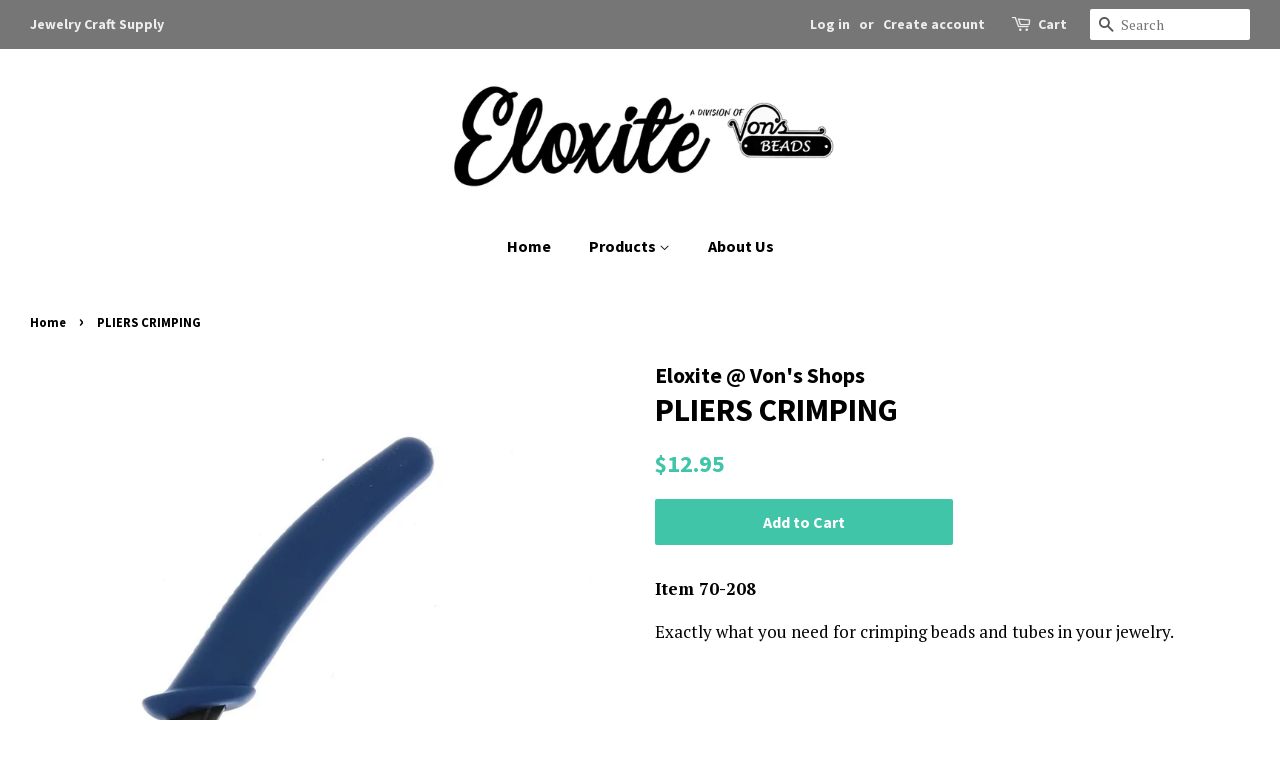

--- FILE ---
content_type: text/html; charset=utf-8
request_url: https://www.eloxite.com/products/beading-crimping-plier
body_size: 18688
content:
<!doctype html>
<!--[if lt IE 7]><html class="no-js lt-ie9 lt-ie8 lt-ie7" lang="en"> <![endif]-->
<!--[if IE 7]><html class="no-js lt-ie9 lt-ie8" lang="en"> <![endif]-->
<!--[if IE 8]><html class="no-js lt-ie9" lang="en"> <![endif]-->
<!--[if IE 9 ]><html class="ie9 no-js"> <![endif]-->
<!--[if (gt IE 9)|!(IE)]><!--> <html class="no-js"> <!--<![endif]-->
<head>
  <meta name="google-site-verification" content="da2A09NZ--gbRoxJ0CQI4oUuzBvXBk2n4kTC2mJ9-ds" />

  <!-- Basic page needs ================================================== -->
  <meta charset="utf-8">
  <meta http-equiv="X-UA-Compatible" content="IE=edge,chrome=1">

  

  <!-- Title and description ================================================== -->
  <title>
  PLIERS CRIMPING &ndash; Eloxite
  </title>

  
  <meta name="description" content="Item 70-208 Exactly what you need for crimping beads and tubes in your jewelry.">
  

  <!-- Social meta ================================================== -->
  <!-- /snippets/social-meta-tags.liquid -->




<meta property="og:site_name" content="Eloxite">
<meta property="og:url" content="https://www.eloxite.com/products/beading-crimping-plier">
<meta property="og:title" content="PLIERS CRIMPING">
<meta property="og:type" content="product">
<meta property="og:description" content="Item 70-208 Exactly what you need for crimping beads and tubes in your jewelry.">

  <meta property="og:price:amount" content="12.95">
  <meta property="og:price:currency" content="USD">

<meta property="og:image" content="http://www.eloxite.com/cdn/shop/products/70-208_1200x1200.JPG?v=1471144791">
<meta property="og:image:secure_url" content="https://www.eloxite.com/cdn/shop/products/70-208_1200x1200.JPG?v=1471144791">


<meta name="twitter:card" content="summary_large_image">
<meta name="twitter:title" content="PLIERS CRIMPING">
<meta name="twitter:description" content="Item 70-208 Exactly what you need for crimping beads and tubes in your jewelry.">


  <!-- Helpers ================================================== -->
  <link rel="canonical" href="https://www.eloxite.com/products/beading-crimping-plier">
  <meta name="viewport" content="width=device-width,initial-scale=1">
  <meta name="theme-color" content="#41c5a9">

  <!-- CSS ================================================== -->
  <link href="//www.eloxite.com/cdn/shop/t/10/assets/timber.scss.css?v=135020245946606124741674755313" rel="stylesheet" type="text/css" media="all" />
  <link href="//www.eloxite.com/cdn/shop/t/10/assets/theme.scss.css?v=36341694473461133001674755313" rel="stylesheet" type="text/css" media="all" />

  
  
  
  <link href="//fonts.googleapis.com/css?family=PT+Serif:400,700" rel="stylesheet" type="text/css" media="all" />


  
    
    
    <link href="//fonts.googleapis.com/css?family=Source+Sans+Pro:700" rel="stylesheet" type="text/css" media="all" />
  


  
    
    
    <link href="//fonts.googleapis.com/css?family=Source+Sans+Pro:700" rel="stylesheet" type="text/css" media="all" />
  



  <script>
    window.theme = window.theme || {};

    var theme = {
      strings: {
        addToCart: "Add to Cart",
        soldOut: "Sold Out",
        unavailable: "Unavailable",
        zoomClose: "Close (Esc)",
        zoomPrev: "Previous (Left arrow key)",
        zoomNext: "Next (Right arrow key)",
        addressError: "Error looking up that address",
        addressNoResults: "No results for that address",
        addressQueryLimit: "You have exceeded the Google API usage limit. Consider upgrading to a \u003ca href=\"https:\/\/developers.google.com\/maps\/premium\/usage-limits\"\u003ePremium Plan\u003c\/a\u003e.",
        authError: "There was a problem authenticating your Google Maps API Key."
      },
      settings: {
        // Adding some settings to allow the editor to update correctly when they are changed
        enableWideLayout: true,
        typeAccentTransform: false,
        typeAccentSpacing: false,
        baseFontSize: '17px',
        headerBaseFontSize: '32px',
        accentFontSize: '16px'
      },
      variables: {
        mediaQueryMedium: 'screen and (max-width: 768px)',
        bpSmall: false
      },
      moneyFormat: "${{amount}}"
    }

    document.documentElement.className = document.documentElement.className.replace('no-js', 'supports-js');
  </script>

  <!-- Header hook for plugins ================================================== -->
  <script>window.performance && window.performance.mark && window.performance.mark('shopify.content_for_header.start');</script><meta name="google-site-verification" content="JB5IwTzhK3VzazDVuF31T1DkAYTbwP45_598N8oncuY">
<meta id="shopify-digital-wallet" name="shopify-digital-wallet" content="/2698411/digital_wallets/dialog">
<meta name="shopify-checkout-api-token" content="4db10f9c3c01b8001bde279bfab7ed4f">
<meta id="in-context-paypal-metadata" data-shop-id="2698411" data-venmo-supported="false" data-environment="production" data-locale="en_US" data-paypal-v4="true" data-currency="USD">
<link rel="alternate" type="application/json+oembed" href="https://www.eloxite.com/products/beading-crimping-plier.oembed">
<script async="async" src="/checkouts/internal/preloads.js?locale=en-US"></script>
<link rel="preconnect" href="https://shop.app" crossorigin="anonymous">
<script async="async" src="https://shop.app/checkouts/internal/preloads.js?locale=en-US&shop_id=2698411" crossorigin="anonymous"></script>
<script id="apple-pay-shop-capabilities" type="application/json">{"shopId":2698411,"countryCode":"US","currencyCode":"USD","merchantCapabilities":["supports3DS"],"merchantId":"gid:\/\/shopify\/Shop\/2698411","merchantName":"Eloxite","requiredBillingContactFields":["postalAddress","email","phone"],"requiredShippingContactFields":["postalAddress","email","phone"],"shippingType":"shipping","supportedNetworks":["visa","masterCard","amex","discover","elo","jcb"],"total":{"type":"pending","label":"Eloxite","amount":"1.00"},"shopifyPaymentsEnabled":true,"supportsSubscriptions":true}</script>
<script id="shopify-features" type="application/json">{"accessToken":"4db10f9c3c01b8001bde279bfab7ed4f","betas":["rich-media-storefront-analytics"],"domain":"www.eloxite.com","predictiveSearch":true,"shopId":2698411,"locale":"en"}</script>
<script>var Shopify = Shopify || {};
Shopify.shop = "eloxite.myshopify.com";
Shopify.locale = "en";
Shopify.currency = {"active":"USD","rate":"1.0"};
Shopify.country = "US";
Shopify.theme = {"name":"Minimal","id":12330958943,"schema_name":"Minimal","schema_version":"6.0.1","theme_store_id":380,"role":"main"};
Shopify.theme.handle = "null";
Shopify.theme.style = {"id":null,"handle":null};
Shopify.cdnHost = "www.eloxite.com/cdn";
Shopify.routes = Shopify.routes || {};
Shopify.routes.root = "/";</script>
<script type="module">!function(o){(o.Shopify=o.Shopify||{}).modules=!0}(window);</script>
<script>!function(o){function n(){var o=[];function n(){o.push(Array.prototype.slice.apply(arguments))}return n.q=o,n}var t=o.Shopify=o.Shopify||{};t.loadFeatures=n(),t.autoloadFeatures=n()}(window);</script>
<script>
  window.ShopifyPay = window.ShopifyPay || {};
  window.ShopifyPay.apiHost = "shop.app\/pay";
  window.ShopifyPay.redirectState = null;
</script>
<script id="shop-js-analytics" type="application/json">{"pageType":"product"}</script>
<script defer="defer" async type="module" src="//www.eloxite.com/cdn/shopifycloud/shop-js/modules/v2/client.init-shop-cart-sync_IZsNAliE.en.esm.js"></script>
<script defer="defer" async type="module" src="//www.eloxite.com/cdn/shopifycloud/shop-js/modules/v2/chunk.common_0OUaOowp.esm.js"></script>
<script type="module">
  await import("//www.eloxite.com/cdn/shopifycloud/shop-js/modules/v2/client.init-shop-cart-sync_IZsNAliE.en.esm.js");
await import("//www.eloxite.com/cdn/shopifycloud/shop-js/modules/v2/chunk.common_0OUaOowp.esm.js");

  window.Shopify.SignInWithShop?.initShopCartSync?.({"fedCMEnabled":true,"windoidEnabled":true});

</script>
<script>
  window.Shopify = window.Shopify || {};
  if (!window.Shopify.featureAssets) window.Shopify.featureAssets = {};
  window.Shopify.featureAssets['shop-js'] = {"shop-cart-sync":["modules/v2/client.shop-cart-sync_DLOhI_0X.en.esm.js","modules/v2/chunk.common_0OUaOowp.esm.js"],"init-fed-cm":["modules/v2/client.init-fed-cm_C6YtU0w6.en.esm.js","modules/v2/chunk.common_0OUaOowp.esm.js"],"shop-button":["modules/v2/client.shop-button_BCMx7GTG.en.esm.js","modules/v2/chunk.common_0OUaOowp.esm.js"],"shop-cash-offers":["modules/v2/client.shop-cash-offers_BT26qb5j.en.esm.js","modules/v2/chunk.common_0OUaOowp.esm.js","modules/v2/chunk.modal_CGo_dVj3.esm.js"],"init-windoid":["modules/v2/client.init-windoid_B9PkRMql.en.esm.js","modules/v2/chunk.common_0OUaOowp.esm.js"],"init-shop-email-lookup-coordinator":["modules/v2/client.init-shop-email-lookup-coordinator_DZkqjsbU.en.esm.js","modules/v2/chunk.common_0OUaOowp.esm.js"],"shop-toast-manager":["modules/v2/client.shop-toast-manager_Di2EnuM7.en.esm.js","modules/v2/chunk.common_0OUaOowp.esm.js"],"shop-login-button":["modules/v2/client.shop-login-button_BtqW_SIO.en.esm.js","modules/v2/chunk.common_0OUaOowp.esm.js","modules/v2/chunk.modal_CGo_dVj3.esm.js"],"avatar":["modules/v2/client.avatar_BTnouDA3.en.esm.js"],"pay-button":["modules/v2/client.pay-button_CWa-C9R1.en.esm.js","modules/v2/chunk.common_0OUaOowp.esm.js"],"init-shop-cart-sync":["modules/v2/client.init-shop-cart-sync_IZsNAliE.en.esm.js","modules/v2/chunk.common_0OUaOowp.esm.js"],"init-customer-accounts":["modules/v2/client.init-customer-accounts_DenGwJTU.en.esm.js","modules/v2/client.shop-login-button_BtqW_SIO.en.esm.js","modules/v2/chunk.common_0OUaOowp.esm.js","modules/v2/chunk.modal_CGo_dVj3.esm.js"],"init-shop-for-new-customer-accounts":["modules/v2/client.init-shop-for-new-customer-accounts_JdHXxpS9.en.esm.js","modules/v2/client.shop-login-button_BtqW_SIO.en.esm.js","modules/v2/chunk.common_0OUaOowp.esm.js","modules/v2/chunk.modal_CGo_dVj3.esm.js"],"init-customer-accounts-sign-up":["modules/v2/client.init-customer-accounts-sign-up_D6__K_p8.en.esm.js","modules/v2/client.shop-login-button_BtqW_SIO.en.esm.js","modules/v2/chunk.common_0OUaOowp.esm.js","modules/v2/chunk.modal_CGo_dVj3.esm.js"],"checkout-modal":["modules/v2/client.checkout-modal_C_ZQDY6s.en.esm.js","modules/v2/chunk.common_0OUaOowp.esm.js","modules/v2/chunk.modal_CGo_dVj3.esm.js"],"shop-follow-button":["modules/v2/client.shop-follow-button_XetIsj8l.en.esm.js","modules/v2/chunk.common_0OUaOowp.esm.js","modules/v2/chunk.modal_CGo_dVj3.esm.js"],"lead-capture":["modules/v2/client.lead-capture_DvA72MRN.en.esm.js","modules/v2/chunk.common_0OUaOowp.esm.js","modules/v2/chunk.modal_CGo_dVj3.esm.js"],"shop-login":["modules/v2/client.shop-login_ClXNxyh6.en.esm.js","modules/v2/chunk.common_0OUaOowp.esm.js","modules/v2/chunk.modal_CGo_dVj3.esm.js"],"payment-terms":["modules/v2/client.payment-terms_CNlwjfZz.en.esm.js","modules/v2/chunk.common_0OUaOowp.esm.js","modules/v2/chunk.modal_CGo_dVj3.esm.js"]};
</script>
<script>(function() {
  var isLoaded = false;
  function asyncLoad() {
    if (isLoaded) return;
    isLoaded = true;
    var urls = ["https:\/\/www.improvedcontactform.com\/icf.js?shop=eloxite.myshopify.com","\/\/findify-assets-2bveeb6u8ag.netdna-ssl.com\/search\/prod\/eloxite.myshopify.com.min.js?shop=eloxite.myshopify.com","https:\/\/chimpstatic.com\/mcjs-connected\/js\/users\/62e9e657fe37a3830928b10a2\/7aa5bac22ef67c3eab955824d.js?shop=eloxite.myshopify.com"];
    for (var i = 0; i < urls.length; i++) {
      var s = document.createElement('script');
      s.type = 'text/javascript';
      s.async = true;
      s.src = urls[i];
      var x = document.getElementsByTagName('script')[0];
      x.parentNode.insertBefore(s, x);
    }
  };
  if(window.attachEvent) {
    window.attachEvent('onload', asyncLoad);
  } else {
    window.addEventListener('load', asyncLoad, false);
  }
})();</script>
<script id="__st">var __st={"a":2698411,"offset":-18000,"reqid":"d3984625-b3d2-4464-8426-01667a277280-1768440667","pageurl":"www.eloxite.com\/products\/beading-crimping-plier","u":"0cb45ebe1e31","p":"product","rtyp":"product","rid":6393438980};</script>
<script>window.ShopifyPaypalV4VisibilityTracking = true;</script>
<script id="captcha-bootstrap">!function(){'use strict';const t='contact',e='account',n='new_comment',o=[[t,t],['blogs',n],['comments',n],[t,'customer']],c=[[e,'customer_login'],[e,'guest_login'],[e,'recover_customer_password'],[e,'create_customer']],r=t=>t.map((([t,e])=>`form[action*='/${t}']:not([data-nocaptcha='true']) input[name='form_type'][value='${e}']`)).join(','),a=t=>()=>t?[...document.querySelectorAll(t)].map((t=>t.form)):[];function s(){const t=[...o],e=r(t);return a(e)}const i='password',u='form_key',d=['recaptcha-v3-token','g-recaptcha-response','h-captcha-response',i],f=()=>{try{return window.sessionStorage}catch{return}},m='__shopify_v',_=t=>t.elements[u];function p(t,e,n=!1){try{const o=window.sessionStorage,c=JSON.parse(o.getItem(e)),{data:r}=function(t){const{data:e,action:n}=t;return t[m]||n?{data:e,action:n}:{data:t,action:n}}(c);for(const[e,n]of Object.entries(r))t.elements[e]&&(t.elements[e].value=n);n&&o.removeItem(e)}catch(o){console.error('form repopulation failed',{error:o})}}const l='form_type',E='cptcha';function T(t){t.dataset[E]=!0}const w=window,h=w.document,L='Shopify',v='ce_forms',y='captcha';let A=!1;((t,e)=>{const n=(g='f06e6c50-85a8-45c8-87d0-21a2b65856fe',I='https://cdn.shopify.com/shopifycloud/storefront-forms-hcaptcha/ce_storefront_forms_captcha_hcaptcha.v1.5.2.iife.js',D={infoText:'Protected by hCaptcha',privacyText:'Privacy',termsText:'Terms'},(t,e,n)=>{const o=w[L][v],c=o.bindForm;if(c)return c(t,g,e,D).then(n);var r;o.q.push([[t,g,e,D],n]),r=I,A||(h.body.append(Object.assign(h.createElement('script'),{id:'captcha-provider',async:!0,src:r})),A=!0)});var g,I,D;w[L]=w[L]||{},w[L][v]=w[L][v]||{},w[L][v].q=[],w[L][y]=w[L][y]||{},w[L][y].protect=function(t,e){n(t,void 0,e),T(t)},Object.freeze(w[L][y]),function(t,e,n,w,h,L){const[v,y,A,g]=function(t,e,n){const i=e?o:[],u=t?c:[],d=[...i,...u],f=r(d),m=r(i),_=r(d.filter((([t,e])=>n.includes(e))));return[a(f),a(m),a(_),s()]}(w,h,L),I=t=>{const e=t.target;return e instanceof HTMLFormElement?e:e&&e.form},D=t=>v().includes(t);t.addEventListener('submit',(t=>{const e=I(t);if(!e)return;const n=D(e)&&!e.dataset.hcaptchaBound&&!e.dataset.recaptchaBound,o=_(e),c=g().includes(e)&&(!o||!o.value);(n||c)&&t.preventDefault(),c&&!n&&(function(t){try{if(!f())return;!function(t){const e=f();if(!e)return;const n=_(t);if(!n)return;const o=n.value;o&&e.removeItem(o)}(t);const e=Array.from(Array(32),(()=>Math.random().toString(36)[2])).join('');!function(t,e){_(t)||t.append(Object.assign(document.createElement('input'),{type:'hidden',name:u})),t.elements[u].value=e}(t,e),function(t,e){const n=f();if(!n)return;const o=[...t.querySelectorAll(`input[type='${i}']`)].map((({name:t})=>t)),c=[...d,...o],r={};for(const[a,s]of new FormData(t).entries())c.includes(a)||(r[a]=s);n.setItem(e,JSON.stringify({[m]:1,action:t.action,data:r}))}(t,e)}catch(e){console.error('failed to persist form',e)}}(e),e.submit())}));const S=(t,e)=>{t&&!t.dataset[E]&&(n(t,e.some((e=>e===t))),T(t))};for(const o of['focusin','change'])t.addEventListener(o,(t=>{const e=I(t);D(e)&&S(e,y())}));const B=e.get('form_key'),M=e.get(l),P=B&&M;t.addEventListener('DOMContentLoaded',(()=>{const t=y();if(P)for(const e of t)e.elements[l].value===M&&p(e,B);[...new Set([...A(),...v().filter((t=>'true'===t.dataset.shopifyCaptcha))])].forEach((e=>S(e,t)))}))}(h,new URLSearchParams(w.location.search),n,t,e,['guest_login'])})(!0,!0)}();</script>
<script integrity="sha256-4kQ18oKyAcykRKYeNunJcIwy7WH5gtpwJnB7kiuLZ1E=" data-source-attribution="shopify.loadfeatures" defer="defer" src="//www.eloxite.com/cdn/shopifycloud/storefront/assets/storefront/load_feature-a0a9edcb.js" crossorigin="anonymous"></script>
<script crossorigin="anonymous" defer="defer" src="//www.eloxite.com/cdn/shopifycloud/storefront/assets/shopify_pay/storefront-65b4c6d7.js?v=20250812"></script>
<script data-source-attribution="shopify.dynamic_checkout.dynamic.init">var Shopify=Shopify||{};Shopify.PaymentButton=Shopify.PaymentButton||{isStorefrontPortableWallets:!0,init:function(){window.Shopify.PaymentButton.init=function(){};var t=document.createElement("script");t.src="https://www.eloxite.com/cdn/shopifycloud/portable-wallets/latest/portable-wallets.en.js",t.type="module",document.head.appendChild(t)}};
</script>
<script data-source-attribution="shopify.dynamic_checkout.buyer_consent">
  function portableWalletsHideBuyerConsent(e){var t=document.getElementById("shopify-buyer-consent"),n=document.getElementById("shopify-subscription-policy-button");t&&n&&(t.classList.add("hidden"),t.setAttribute("aria-hidden","true"),n.removeEventListener("click",e))}function portableWalletsShowBuyerConsent(e){var t=document.getElementById("shopify-buyer-consent"),n=document.getElementById("shopify-subscription-policy-button");t&&n&&(t.classList.remove("hidden"),t.removeAttribute("aria-hidden"),n.addEventListener("click",e))}window.Shopify?.PaymentButton&&(window.Shopify.PaymentButton.hideBuyerConsent=portableWalletsHideBuyerConsent,window.Shopify.PaymentButton.showBuyerConsent=portableWalletsShowBuyerConsent);
</script>
<script data-source-attribution="shopify.dynamic_checkout.cart.bootstrap">document.addEventListener("DOMContentLoaded",(function(){function t(){return document.querySelector("shopify-accelerated-checkout-cart, shopify-accelerated-checkout")}if(t())Shopify.PaymentButton.init();else{new MutationObserver((function(e,n){t()&&(Shopify.PaymentButton.init(),n.disconnect())})).observe(document.body,{childList:!0,subtree:!0})}}));
</script>
<link id="shopify-accelerated-checkout-styles" rel="stylesheet" media="screen" href="https://www.eloxite.com/cdn/shopifycloud/portable-wallets/latest/accelerated-checkout-backwards-compat.css" crossorigin="anonymous">
<style id="shopify-accelerated-checkout-cart">
        #shopify-buyer-consent {
  margin-top: 1em;
  display: inline-block;
  width: 100%;
}

#shopify-buyer-consent.hidden {
  display: none;
}

#shopify-subscription-policy-button {
  background: none;
  border: none;
  padding: 0;
  text-decoration: underline;
  font-size: inherit;
  cursor: pointer;
}

#shopify-subscription-policy-button::before {
  box-shadow: none;
}

      </style>

<script>window.performance && window.performance.mark && window.performance.mark('shopify.content_for_header.end');</script>
<script>
          var currentScript = document.currentScript || document.scripts[document.scripts.length - 1];
          var boldVariantIds =[22292374212];
          var boldProductHandle ="beading-crimping-plier";
          var BOLD = BOLD || {};
          BOLD.products = BOLD.products || {};
          BOLD.variant_lookup = BOLD.variant_lookup || {};
          if (window.BOLD && !BOLD.common) {
              BOLD.common = BOLD.common || {};
              BOLD.common.Shopify = BOLD.common.Shopify || {};
              window.BOLD.common.Shopify.products = window.BOLD.common.Shopify.products || {};
              window.BOLD.common.Shopify.variants = window.BOLD.common.Shopify.variants || {};
              window.BOLD.common.Shopify.handles = window.BOLD.common.Shopify.handles || {};
              window.BOLD.common.Shopify.saveProduct = function (handle, product) {
                  if (typeof handle === 'string' && typeof window.BOLD.common.Shopify.products[handle] === 'undefined') {
                      if (typeof product === 'number') {
                          window.BOLD.common.Shopify.handles[product] = handle;
                          product = { id: product };
                      }
                      window.BOLD.common.Shopify.products[handle] = product;
                  }
              };
              window.BOLD.common.Shopify.saveVariant = function (variant_id, variant) {
                  if (typeof variant_id === 'number' && typeof window.BOLD.common.Shopify.variants[variant_id] === 'undefined') {
                      window.BOLD.common.Shopify.variants[variant_id] = variant;
                  }
              };
          }

          for (var boldIndex = 0; boldIndex < boldVariantIds.length; boldIndex = boldIndex + 1) {
            BOLD.variant_lookup[boldVariantIds[boldIndex]] = boldProductHandle;
          }

          BOLD.products[boldProductHandle] ={
    "id":6393438980,
    "title":"PLIERS CRIMPING","handle":"beading-crimping-plier",
    "description":"\u003cp\u003e\u003cstrong\u003eItem 70-208\u003c\/strong\u003e\u003c\/p\u003e\n\u003cp\u003eExactly what you need for crimping beads and tubes in your jewelry.\u003c\/p\u003e",
    "published_at":"2016-08-13T23:19:00",
    "created_at":"2016-08-13T23:19:49",
    "vendor":"Eloxite @ Von's Shops",
    "type":"Pliers",
    "tags":["Pliers"],
    "price":1295,
    "price_min":1295,
    "price_max":1295,
    "price_varies":false,
    "compare_at_price":null,
    "compare_at_price_min":0,
    "compare_at_price_max":0,
    "compare_at_price_varies":true,
    "all_variant_ids":[22292374212],
    "variants":[

{
  "id":22292374212,
  "product_id":6393438980,
  "product_handle":"beading-crimping-plier",
  "title":"Default Title",
  "option1":"Default Title",
  "option2":null,
  "option3":null,
  "sku":"70-208",
  "requires_shipping":true,
  "taxable":true,
  "featured_image":null,"image_id":null,
  "available":true,
  "name":"PLIERS CRIMPING - Default Title",
  "options":["Default Title"],
  "price":1295,
  "weight":0,
  "compare_at_price":null,
  "inventory_quantity":4,
  "inventory_management":"shopify",
  "inventory_policy":"deny",
  "inventory_in_cart":0,
  "inventory_remaining":4,
  "incoming":false,
  "next_incoming_date":null,
  "taxable":true,
  "barcode":""
}],
    "available":true,"images":["\/\/www.eloxite.com\/cdn\/shop\/products\/70-208.JPG?v=1471144791"],"featured_image":"\/\/www.eloxite.com\/cdn\/shop\/products\/70-208.JPG?v=1471144791",
    "options":["Title"],
    "url":"\/products\/beading-crimping-plier"};var boldCSPMetafields = {};
          var boldTempProduct ={"id":6393438980,"title":"PLIERS CRIMPING","handle":"beading-crimping-plier","description":"\u003cp\u003e\u003cstrong\u003eItem 70-208\u003c\/strong\u003e\u003c\/p\u003e\n\u003cp\u003eExactly what you need for crimping beads and tubes in your jewelry.\u003c\/p\u003e","published_at":"2016-08-13T23:19:00-04:00","created_at":"2016-08-13T23:19:49-04:00","vendor":"Eloxite @ Von's Shops","type":"Pliers","tags":["Pliers"],"price":1295,"price_min":1295,"price_max":1295,"available":true,"price_varies":false,"compare_at_price":null,"compare_at_price_min":0,"compare_at_price_max":0,"compare_at_price_varies":false,"variants":[{"id":22292374212,"title":"Default Title","option1":"Default Title","option2":null,"option3":null,"sku":"70-208","requires_shipping":true,"taxable":true,"featured_image":null,"available":true,"name":"PLIERS CRIMPING","public_title":null,"options":["Default Title"],"price":1295,"weight":0,"compare_at_price":null,"inventory_quantity":4,"inventory_management":"shopify","inventory_policy":"deny","barcode":"","requires_selling_plan":false,"selling_plan_allocations":[]}],"images":["\/\/www.eloxite.com\/cdn\/shop\/products\/70-208.JPG?v=1471144791"],"featured_image":"\/\/www.eloxite.com\/cdn\/shop\/products\/70-208.JPG?v=1471144791","options":["Title"],"media":[{"alt":null,"id":80722657352,"position":1,"preview_image":{"aspect_ratio":1.0,"height":1000,"width":1000,"src":"\/\/www.eloxite.com\/cdn\/shop\/products\/70-208.JPG?v=1471144791"},"aspect_ratio":1.0,"height":1000,"media_type":"image","src":"\/\/www.eloxite.com\/cdn\/shop\/products\/70-208.JPG?v=1471144791","width":1000}],"requires_selling_plan":false,"selling_plan_groups":[],"content":"\u003cp\u003e\u003cstrong\u003eItem 70-208\u003c\/strong\u003e\u003c\/p\u003e\n\u003cp\u003eExactly what you need for crimping beads and tubes in your jewelry.\u003c\/p\u003e"};
          var bold_rp =[{}];
          if(boldTempProduct){
            window.BOLD.common.Shopify.saveProduct(boldTempProduct.handle, boldTempProduct.id);
            for (var boldIndex = 0; boldTempProduct && boldIndex < boldTempProduct.variants.length; boldIndex = boldIndex + 1){
              var rp_group_id = bold_rp[boldIndex].rp_group_id ? '' + bold_rp[boldIndex].rp_group_id : '';
              window.BOLD.common.Shopify.saveVariant(
                  boldTempProduct.variants[boldIndex].id,
                  {
                    product_id: boldTempProduct.id,
                    product_handle: boldTempProduct.handle,
                    price: boldTempProduct.variants[boldIndex].price,
                    group_id: rp_group_id,
                    csp_metafield: boldCSPMetafields[boldTempProduct.variants[boldIndex].id]
                  }
              );
            }
          }

          currentScript.parentNode.removeChild(currentScript);
        </script>
<!--[if lt IE 9]>
<script src="//cdnjs.cloudflare.com/ajax/libs/html5shiv/3.7.2/html5shiv.min.js" type="text/javascript"></script>
<![endif]-->


  <script src="//www.eloxite.com/cdn/shop/t/10/assets/jquery-2.2.3.min.js?v=58211863146907186831527606096" type="text/javascript"></script>

  <!--[if (gt IE 9)|!(IE)]><!--><script src="//www.eloxite.com/cdn/shop/t/10/assets/lazysizes.min.js?v=177476512571513845041527606096" async="async"></script><!--<![endif]-->
  <!--[if lte IE 9]><script src="//www.eloxite.com/cdn/shop/t/10/assets/lazysizes.min.js?v=177476512571513845041527606096"></script><![endif]-->

  
  

<link href="https://monorail-edge.shopifysvc.com" rel="dns-prefetch">
<script>(function(){if ("sendBeacon" in navigator && "performance" in window) {try {var session_token_from_headers = performance.getEntriesByType('navigation')[0].serverTiming.find(x => x.name == '_s').description;} catch {var session_token_from_headers = undefined;}var session_cookie_matches = document.cookie.match(/_shopify_s=([^;]*)/);var session_token_from_cookie = session_cookie_matches && session_cookie_matches.length === 2 ? session_cookie_matches[1] : "";var session_token = session_token_from_headers || session_token_from_cookie || "";function handle_abandonment_event(e) {var entries = performance.getEntries().filter(function(entry) {return /monorail-edge.shopifysvc.com/.test(entry.name);});if (!window.abandonment_tracked && entries.length === 0) {window.abandonment_tracked = true;var currentMs = Date.now();var navigation_start = performance.timing.navigationStart;var payload = {shop_id: 2698411,url: window.location.href,navigation_start,duration: currentMs - navigation_start,session_token,page_type: "product"};window.navigator.sendBeacon("https://monorail-edge.shopifysvc.com/v1/produce", JSON.stringify({schema_id: "online_store_buyer_site_abandonment/1.1",payload: payload,metadata: {event_created_at_ms: currentMs,event_sent_at_ms: currentMs}}));}}window.addEventListener('pagehide', handle_abandonment_event);}}());</script>
<script id="web-pixels-manager-setup">(function e(e,d,r,n,o){if(void 0===o&&(o={}),!Boolean(null===(a=null===(i=window.Shopify)||void 0===i?void 0:i.analytics)||void 0===a?void 0:a.replayQueue)){var i,a;window.Shopify=window.Shopify||{};var t=window.Shopify;t.analytics=t.analytics||{};var s=t.analytics;s.replayQueue=[],s.publish=function(e,d,r){return s.replayQueue.push([e,d,r]),!0};try{self.performance.mark("wpm:start")}catch(e){}var l=function(){var e={modern:/Edge?\/(1{2}[4-9]|1[2-9]\d|[2-9]\d{2}|\d{4,})\.\d+(\.\d+|)|Firefox\/(1{2}[4-9]|1[2-9]\d|[2-9]\d{2}|\d{4,})\.\d+(\.\d+|)|Chrom(ium|e)\/(9{2}|\d{3,})\.\d+(\.\d+|)|(Maci|X1{2}).+ Version\/(15\.\d+|(1[6-9]|[2-9]\d|\d{3,})\.\d+)([,.]\d+|)( \(\w+\)|)( Mobile\/\w+|) Safari\/|Chrome.+OPR\/(9{2}|\d{3,})\.\d+\.\d+|(CPU[ +]OS|iPhone[ +]OS|CPU[ +]iPhone|CPU IPhone OS|CPU iPad OS)[ +]+(15[._]\d+|(1[6-9]|[2-9]\d|\d{3,})[._]\d+)([._]\d+|)|Android:?[ /-](13[3-9]|1[4-9]\d|[2-9]\d{2}|\d{4,})(\.\d+|)(\.\d+|)|Android.+Firefox\/(13[5-9]|1[4-9]\d|[2-9]\d{2}|\d{4,})\.\d+(\.\d+|)|Android.+Chrom(ium|e)\/(13[3-9]|1[4-9]\d|[2-9]\d{2}|\d{4,})\.\d+(\.\d+|)|SamsungBrowser\/([2-9]\d|\d{3,})\.\d+/,legacy:/Edge?\/(1[6-9]|[2-9]\d|\d{3,})\.\d+(\.\d+|)|Firefox\/(5[4-9]|[6-9]\d|\d{3,})\.\d+(\.\d+|)|Chrom(ium|e)\/(5[1-9]|[6-9]\d|\d{3,})\.\d+(\.\d+|)([\d.]+$|.*Safari\/(?![\d.]+ Edge\/[\d.]+$))|(Maci|X1{2}).+ Version\/(10\.\d+|(1[1-9]|[2-9]\d|\d{3,})\.\d+)([,.]\d+|)( \(\w+\)|)( Mobile\/\w+|) Safari\/|Chrome.+OPR\/(3[89]|[4-9]\d|\d{3,})\.\d+\.\d+|(CPU[ +]OS|iPhone[ +]OS|CPU[ +]iPhone|CPU IPhone OS|CPU iPad OS)[ +]+(10[._]\d+|(1[1-9]|[2-9]\d|\d{3,})[._]\d+)([._]\d+|)|Android:?[ /-](13[3-9]|1[4-9]\d|[2-9]\d{2}|\d{4,})(\.\d+|)(\.\d+|)|Mobile Safari.+OPR\/([89]\d|\d{3,})\.\d+\.\d+|Android.+Firefox\/(13[5-9]|1[4-9]\d|[2-9]\d{2}|\d{4,})\.\d+(\.\d+|)|Android.+Chrom(ium|e)\/(13[3-9]|1[4-9]\d|[2-9]\d{2}|\d{4,})\.\d+(\.\d+|)|Android.+(UC? ?Browser|UCWEB|U3)[ /]?(15\.([5-9]|\d{2,})|(1[6-9]|[2-9]\d|\d{3,})\.\d+)\.\d+|SamsungBrowser\/(5\.\d+|([6-9]|\d{2,})\.\d+)|Android.+MQ{2}Browser\/(14(\.(9|\d{2,})|)|(1[5-9]|[2-9]\d|\d{3,})(\.\d+|))(\.\d+|)|K[Aa][Ii]OS\/(3\.\d+|([4-9]|\d{2,})\.\d+)(\.\d+|)/},d=e.modern,r=e.legacy,n=navigator.userAgent;return n.match(d)?"modern":n.match(r)?"legacy":"unknown"}(),u="modern"===l?"modern":"legacy",c=(null!=n?n:{modern:"",legacy:""})[u],f=function(e){return[e.baseUrl,"/wpm","/b",e.hashVersion,"modern"===e.buildTarget?"m":"l",".js"].join("")}({baseUrl:d,hashVersion:r,buildTarget:u}),m=function(e){var d=e.version,r=e.bundleTarget,n=e.surface,o=e.pageUrl,i=e.monorailEndpoint;return{emit:function(e){var a=e.status,t=e.errorMsg,s=(new Date).getTime(),l=JSON.stringify({metadata:{event_sent_at_ms:s},events:[{schema_id:"web_pixels_manager_load/3.1",payload:{version:d,bundle_target:r,page_url:o,status:a,surface:n,error_msg:t},metadata:{event_created_at_ms:s}}]});if(!i)return console&&console.warn&&console.warn("[Web Pixels Manager] No Monorail endpoint provided, skipping logging."),!1;try{return self.navigator.sendBeacon.bind(self.navigator)(i,l)}catch(e){}var u=new XMLHttpRequest;try{return u.open("POST",i,!0),u.setRequestHeader("Content-Type","text/plain"),u.send(l),!0}catch(e){return console&&console.warn&&console.warn("[Web Pixels Manager] Got an unhandled error while logging to Monorail."),!1}}}}({version:r,bundleTarget:l,surface:e.surface,pageUrl:self.location.href,monorailEndpoint:e.monorailEndpoint});try{o.browserTarget=l,function(e){var d=e.src,r=e.async,n=void 0===r||r,o=e.onload,i=e.onerror,a=e.sri,t=e.scriptDataAttributes,s=void 0===t?{}:t,l=document.createElement("script"),u=document.querySelector("head"),c=document.querySelector("body");if(l.async=n,l.src=d,a&&(l.integrity=a,l.crossOrigin="anonymous"),s)for(var f in s)if(Object.prototype.hasOwnProperty.call(s,f))try{l.dataset[f]=s[f]}catch(e){}if(o&&l.addEventListener("load",o),i&&l.addEventListener("error",i),u)u.appendChild(l);else{if(!c)throw new Error("Did not find a head or body element to append the script");c.appendChild(l)}}({src:f,async:!0,onload:function(){if(!function(){var e,d;return Boolean(null===(d=null===(e=window.Shopify)||void 0===e?void 0:e.analytics)||void 0===d?void 0:d.initialized)}()){var d=window.webPixelsManager.init(e)||void 0;if(d){var r=window.Shopify.analytics;r.replayQueue.forEach((function(e){var r=e[0],n=e[1],o=e[2];d.publishCustomEvent(r,n,o)})),r.replayQueue=[],r.publish=d.publishCustomEvent,r.visitor=d.visitor,r.initialized=!0}}},onerror:function(){return m.emit({status:"failed",errorMsg:"".concat(f," has failed to load")})},sri:function(e){var d=/^sha384-[A-Za-z0-9+/=]+$/;return"string"==typeof e&&d.test(e)}(c)?c:"",scriptDataAttributes:o}),m.emit({status:"loading"})}catch(e){m.emit({status:"failed",errorMsg:(null==e?void 0:e.message)||"Unknown error"})}}})({shopId: 2698411,storefrontBaseUrl: "https://www.eloxite.com",extensionsBaseUrl: "https://extensions.shopifycdn.com/cdn/shopifycloud/web-pixels-manager",monorailEndpoint: "https://monorail-edge.shopifysvc.com/unstable/produce_batch",surface: "storefront-renderer",enabledBetaFlags: ["2dca8a86","a0d5f9d2"],webPixelsConfigList: [{"id":"433422550","configuration":"{\"config\":\"{\\\"pixel_id\\\":\\\"G-0HGTJX8DQW\\\",\\\"target_country\\\":\\\"US\\\",\\\"gtag_events\\\":[{\\\"type\\\":\\\"begin_checkout\\\",\\\"action_label\\\":\\\"G-0HGTJX8DQW\\\"},{\\\"type\\\":\\\"search\\\",\\\"action_label\\\":\\\"G-0HGTJX8DQW\\\"},{\\\"type\\\":\\\"view_item\\\",\\\"action_label\\\":[\\\"G-0HGTJX8DQW\\\",\\\"MC-P67H9ZWDJ1\\\"]},{\\\"type\\\":\\\"purchase\\\",\\\"action_label\\\":[\\\"G-0HGTJX8DQW\\\",\\\"MC-P67H9ZWDJ1\\\"]},{\\\"type\\\":\\\"page_view\\\",\\\"action_label\\\":[\\\"G-0HGTJX8DQW\\\",\\\"MC-P67H9ZWDJ1\\\"]},{\\\"type\\\":\\\"add_payment_info\\\",\\\"action_label\\\":\\\"G-0HGTJX8DQW\\\"},{\\\"type\\\":\\\"add_to_cart\\\",\\\"action_label\\\":\\\"G-0HGTJX8DQW\\\"}],\\\"enable_monitoring_mode\\\":false}\"}","eventPayloadVersion":"v1","runtimeContext":"OPEN","scriptVersion":"b2a88bafab3e21179ed38636efcd8a93","type":"APP","apiClientId":1780363,"privacyPurposes":[],"dataSharingAdjustments":{"protectedCustomerApprovalScopes":["read_customer_address","read_customer_email","read_customer_name","read_customer_personal_data","read_customer_phone"]}},{"id":"166592726","configuration":"{\"pixel_id\":\"312188792792650\",\"pixel_type\":\"facebook_pixel\",\"metaapp_system_user_token\":\"-\"}","eventPayloadVersion":"v1","runtimeContext":"OPEN","scriptVersion":"ca16bc87fe92b6042fbaa3acc2fbdaa6","type":"APP","apiClientId":2329312,"privacyPurposes":["ANALYTICS","MARKETING","SALE_OF_DATA"],"dataSharingAdjustments":{"protectedCustomerApprovalScopes":["read_customer_address","read_customer_email","read_customer_name","read_customer_personal_data","read_customer_phone"]}},{"id":"70975702","eventPayloadVersion":"v1","runtimeContext":"LAX","scriptVersion":"1","type":"CUSTOM","privacyPurposes":["ANALYTICS"],"name":"Google Analytics tag (migrated)"},{"id":"shopify-app-pixel","configuration":"{}","eventPayloadVersion":"v1","runtimeContext":"STRICT","scriptVersion":"0450","apiClientId":"shopify-pixel","type":"APP","privacyPurposes":["ANALYTICS","MARKETING"]},{"id":"shopify-custom-pixel","eventPayloadVersion":"v1","runtimeContext":"LAX","scriptVersion":"0450","apiClientId":"shopify-pixel","type":"CUSTOM","privacyPurposes":["ANALYTICS","MARKETING"]}],isMerchantRequest: false,initData: {"shop":{"name":"Eloxite","paymentSettings":{"currencyCode":"USD"},"myshopifyDomain":"eloxite.myshopify.com","countryCode":"US","storefrontUrl":"https:\/\/www.eloxite.com"},"customer":null,"cart":null,"checkout":null,"productVariants":[{"price":{"amount":12.95,"currencyCode":"USD"},"product":{"title":"PLIERS CRIMPING","vendor":"Eloxite @ Von's Shops","id":"6393438980","untranslatedTitle":"PLIERS CRIMPING","url":"\/products\/beading-crimping-plier","type":"Pliers"},"id":"22292374212","image":{"src":"\/\/www.eloxite.com\/cdn\/shop\/products\/70-208.JPG?v=1471144791"},"sku":"70-208","title":"Default Title","untranslatedTitle":"Default Title"}],"purchasingCompany":null},},"https://www.eloxite.com/cdn","7cecd0b6w90c54c6cpe92089d5m57a67346",{"modern":"","legacy":""},{"shopId":"2698411","storefrontBaseUrl":"https:\/\/www.eloxite.com","extensionBaseUrl":"https:\/\/extensions.shopifycdn.com\/cdn\/shopifycloud\/web-pixels-manager","surface":"storefront-renderer","enabledBetaFlags":"[\"2dca8a86\", \"a0d5f9d2\"]","isMerchantRequest":"false","hashVersion":"7cecd0b6w90c54c6cpe92089d5m57a67346","publish":"custom","events":"[[\"page_viewed\",{}],[\"product_viewed\",{\"productVariant\":{\"price\":{\"amount\":12.95,\"currencyCode\":\"USD\"},\"product\":{\"title\":\"PLIERS CRIMPING\",\"vendor\":\"Eloxite @ Von's Shops\",\"id\":\"6393438980\",\"untranslatedTitle\":\"PLIERS CRIMPING\",\"url\":\"\/products\/beading-crimping-plier\",\"type\":\"Pliers\"},\"id\":\"22292374212\",\"image\":{\"src\":\"\/\/www.eloxite.com\/cdn\/shop\/products\/70-208.JPG?v=1471144791\"},\"sku\":\"70-208\",\"title\":\"Default Title\",\"untranslatedTitle\":\"Default Title\"}}]]"});</script><script>
  window.ShopifyAnalytics = window.ShopifyAnalytics || {};
  window.ShopifyAnalytics.meta = window.ShopifyAnalytics.meta || {};
  window.ShopifyAnalytics.meta.currency = 'USD';
  var meta = {"product":{"id":6393438980,"gid":"gid:\/\/shopify\/Product\/6393438980","vendor":"Eloxite @ Von's Shops","type":"Pliers","handle":"beading-crimping-plier","variants":[{"id":22292374212,"price":1295,"name":"PLIERS CRIMPING","public_title":null,"sku":"70-208"}],"remote":false},"page":{"pageType":"product","resourceType":"product","resourceId":6393438980,"requestId":"d3984625-b3d2-4464-8426-01667a277280-1768440667"}};
  for (var attr in meta) {
    window.ShopifyAnalytics.meta[attr] = meta[attr];
  }
</script>
<script class="analytics">
  (function () {
    var customDocumentWrite = function(content) {
      var jquery = null;

      if (window.jQuery) {
        jquery = window.jQuery;
      } else if (window.Checkout && window.Checkout.$) {
        jquery = window.Checkout.$;
      }

      if (jquery) {
        jquery('body').append(content);
      }
    };

    var hasLoggedConversion = function(token) {
      if (token) {
        return document.cookie.indexOf('loggedConversion=' + token) !== -1;
      }
      return false;
    }

    var setCookieIfConversion = function(token) {
      if (token) {
        var twoMonthsFromNow = new Date(Date.now());
        twoMonthsFromNow.setMonth(twoMonthsFromNow.getMonth() + 2);

        document.cookie = 'loggedConversion=' + token + '; expires=' + twoMonthsFromNow;
      }
    }

    var trekkie = window.ShopifyAnalytics.lib = window.trekkie = window.trekkie || [];
    if (trekkie.integrations) {
      return;
    }
    trekkie.methods = [
      'identify',
      'page',
      'ready',
      'track',
      'trackForm',
      'trackLink'
    ];
    trekkie.factory = function(method) {
      return function() {
        var args = Array.prototype.slice.call(arguments);
        args.unshift(method);
        trekkie.push(args);
        return trekkie;
      };
    };
    for (var i = 0; i < trekkie.methods.length; i++) {
      var key = trekkie.methods[i];
      trekkie[key] = trekkie.factory(key);
    }
    trekkie.load = function(config) {
      trekkie.config = config || {};
      trekkie.config.initialDocumentCookie = document.cookie;
      var first = document.getElementsByTagName('script')[0];
      var script = document.createElement('script');
      script.type = 'text/javascript';
      script.onerror = function(e) {
        var scriptFallback = document.createElement('script');
        scriptFallback.type = 'text/javascript';
        scriptFallback.onerror = function(error) {
                var Monorail = {
      produce: function produce(monorailDomain, schemaId, payload) {
        var currentMs = new Date().getTime();
        var event = {
          schema_id: schemaId,
          payload: payload,
          metadata: {
            event_created_at_ms: currentMs,
            event_sent_at_ms: currentMs
          }
        };
        return Monorail.sendRequest("https://" + monorailDomain + "/v1/produce", JSON.stringify(event));
      },
      sendRequest: function sendRequest(endpointUrl, payload) {
        // Try the sendBeacon API
        if (window && window.navigator && typeof window.navigator.sendBeacon === 'function' && typeof window.Blob === 'function' && !Monorail.isIos12()) {
          var blobData = new window.Blob([payload], {
            type: 'text/plain'
          });

          if (window.navigator.sendBeacon(endpointUrl, blobData)) {
            return true;
          } // sendBeacon was not successful

        } // XHR beacon

        var xhr = new XMLHttpRequest();

        try {
          xhr.open('POST', endpointUrl);
          xhr.setRequestHeader('Content-Type', 'text/plain');
          xhr.send(payload);
        } catch (e) {
          console.log(e);
        }

        return false;
      },
      isIos12: function isIos12() {
        return window.navigator.userAgent.lastIndexOf('iPhone; CPU iPhone OS 12_') !== -1 || window.navigator.userAgent.lastIndexOf('iPad; CPU OS 12_') !== -1;
      }
    };
    Monorail.produce('monorail-edge.shopifysvc.com',
      'trekkie_storefront_load_errors/1.1',
      {shop_id: 2698411,
      theme_id: 12330958943,
      app_name: "storefront",
      context_url: window.location.href,
      source_url: "//www.eloxite.com/cdn/s/trekkie.storefront.55c6279c31a6628627b2ba1c5ff367020da294e2.min.js"});

        };
        scriptFallback.async = true;
        scriptFallback.src = '//www.eloxite.com/cdn/s/trekkie.storefront.55c6279c31a6628627b2ba1c5ff367020da294e2.min.js';
        first.parentNode.insertBefore(scriptFallback, first);
      };
      script.async = true;
      script.src = '//www.eloxite.com/cdn/s/trekkie.storefront.55c6279c31a6628627b2ba1c5ff367020da294e2.min.js';
      first.parentNode.insertBefore(script, first);
    };
    trekkie.load(
      {"Trekkie":{"appName":"storefront","development":false,"defaultAttributes":{"shopId":2698411,"isMerchantRequest":null,"themeId":12330958943,"themeCityHash":"6185981654830864572","contentLanguage":"en","currency":"USD"},"isServerSideCookieWritingEnabled":true,"monorailRegion":"shop_domain","enabledBetaFlags":["65f19447"]},"Session Attribution":{},"S2S":{"facebookCapiEnabled":true,"source":"trekkie-storefront-renderer","apiClientId":580111}}
    );

    var loaded = false;
    trekkie.ready(function() {
      if (loaded) return;
      loaded = true;

      window.ShopifyAnalytics.lib = window.trekkie;

      var originalDocumentWrite = document.write;
      document.write = customDocumentWrite;
      try { window.ShopifyAnalytics.merchantGoogleAnalytics.call(this); } catch(error) {};
      document.write = originalDocumentWrite;

      window.ShopifyAnalytics.lib.page(null,{"pageType":"product","resourceType":"product","resourceId":6393438980,"requestId":"d3984625-b3d2-4464-8426-01667a277280-1768440667","shopifyEmitted":true});

      var match = window.location.pathname.match(/checkouts\/(.+)\/(thank_you|post_purchase)/)
      var token = match? match[1]: undefined;
      if (!hasLoggedConversion(token)) {
        setCookieIfConversion(token);
        window.ShopifyAnalytics.lib.track("Viewed Product",{"currency":"USD","variantId":22292374212,"productId":6393438980,"productGid":"gid:\/\/shopify\/Product\/6393438980","name":"PLIERS CRIMPING","price":"12.95","sku":"70-208","brand":"Eloxite @ Von's Shops","variant":null,"category":"Pliers","nonInteraction":true,"remote":false},undefined,undefined,{"shopifyEmitted":true});
      window.ShopifyAnalytics.lib.track("monorail:\/\/trekkie_storefront_viewed_product\/1.1",{"currency":"USD","variantId":22292374212,"productId":6393438980,"productGid":"gid:\/\/shopify\/Product\/6393438980","name":"PLIERS CRIMPING","price":"12.95","sku":"70-208","brand":"Eloxite @ Von's Shops","variant":null,"category":"Pliers","nonInteraction":true,"remote":false,"referer":"https:\/\/www.eloxite.com\/products\/beading-crimping-plier"});
      }
    });


        var eventsListenerScript = document.createElement('script');
        eventsListenerScript.async = true;
        eventsListenerScript.src = "//www.eloxite.com/cdn/shopifycloud/storefront/assets/shop_events_listener-3da45d37.js";
        document.getElementsByTagName('head')[0].appendChild(eventsListenerScript);

})();</script>
  <script>
  if (!window.ga || (window.ga && typeof window.ga !== 'function')) {
    window.ga = function ga() {
      (window.ga.q = window.ga.q || []).push(arguments);
      if (window.Shopify && window.Shopify.analytics && typeof window.Shopify.analytics.publish === 'function') {
        window.Shopify.analytics.publish("ga_stub_called", {}, {sendTo: "google_osp_migration"});
      }
      console.error("Shopify's Google Analytics stub called with:", Array.from(arguments), "\nSee https://help.shopify.com/manual/promoting-marketing/pixels/pixel-migration#google for more information.");
    };
    if (window.Shopify && window.Shopify.analytics && typeof window.Shopify.analytics.publish === 'function') {
      window.Shopify.analytics.publish("ga_stub_initialized", {}, {sendTo: "google_osp_migration"});
    }
  }
</script>
<script
  defer
  src="https://www.eloxite.com/cdn/shopifycloud/perf-kit/shopify-perf-kit-3.0.3.min.js"
  data-application="storefront-renderer"
  data-shop-id="2698411"
  data-render-region="gcp-us-central1"
  data-page-type="product"
  data-theme-instance-id="12330958943"
  data-theme-name="Minimal"
  data-theme-version="6.0.1"
  data-monorail-region="shop_domain"
  data-resource-timing-sampling-rate="10"
  data-shs="true"
  data-shs-beacon="true"
  data-shs-export-with-fetch="true"
  data-shs-logs-sample-rate="1"
  data-shs-beacon-endpoint="https://www.eloxite.com/api/collect"
></script>
</head>

<body id="pliers-crimping" class="template-product" >

  <div id="shopify-section-header" class="shopify-section"><style>
  .logo__image-wrapper {
    max-width: 400px;
  }
  /*================= If logo is above navigation ================== */
  
    .site-nav {
      
      margin-top: 30px;
    }

    
      .logo__image-wrapper {
        margin: 0 auto;
      }
    
  

  /*============ If logo is on the same line as navigation ============ */
  


  
</style>

<div data-section-id="header" data-section-type="header-section">
  <div class="header-bar">
    <div class="wrapper medium-down--hide">
      <div class="post-large--display-table">

        
          <div class="header-bar__left post-large--display-table-cell">

            

            

            
              <div class="header-bar__module header-bar__message">
                
                  Jewelry Craft Supply
                
              </div>
            

          </div>
        

        <div class="header-bar__right post-large--display-table-cell">

          
            <ul class="header-bar__module header-bar__module--list">
              
                <li>
                  <a href="/account/login" id="customer_login_link">Log in</a>
                </li>
                <li>or</li>
                <li>
                  <a href="/account/register" id="customer_register_link">Create account</a>
                </li>
              
            </ul>
          

          <div class="header-bar__module">
            <span class="header-bar__sep" aria-hidden="true"></span>
            <a href="/cart" class="cart-page-link">
              <span class="icon icon-cart header-bar__cart-icon" aria-hidden="true"></span>
            </a>
          </div>

          <div class="header-bar__module">
            <a href="/cart" class="cart-page-link">
              Cart
              <span class="cart-count header-bar__cart-count hidden-count">0</span>
            </a>
          </div>

          
            
              <div class="header-bar__module header-bar__search">
                


  <form action="/search" method="get" class="header-bar__search-form clearfix" role="search">
    
    <button type="submit" class="btn btn--search icon-fallback-text header-bar__search-submit">
      <span class="icon icon-search" aria-hidden="true"></span>
      <span class="fallback-text">Search</span>
    </button>
    <input type="search" name="q" value="" aria-label="Search" class="header-bar__search-input" placeholder="Search">
  </form>


              </div>
            
          

        </div>
      </div>
    </div>

    <div class="wrapper post-large--hide announcement-bar--mobile">
      
        
          <span>Jewelry Craft Supply</span>
        
      
    </div>

    <div class="wrapper post-large--hide">
      
        <button type="button" class="mobile-nav-trigger" id="MobileNavTrigger" aria-controls="MobileNav" aria-expanded="false">
          <span class="icon icon-hamburger" aria-hidden="true"></span>
          Menu
        </button>
      
      <a href="/cart" class="cart-page-link mobile-cart-page-link">
        <span class="icon icon-cart header-bar__cart-icon" aria-hidden="true"></span>
        Cart <span class="cart-count hidden-count">0</span>
      </a>
    </div>
    <nav role="navigation">
  <ul id="MobileNav" class="mobile-nav post-large--hide">
    
      
        <li class="mobile-nav__link">
          <a
            href="/"
            class="mobile-nav"
            >
            Home
          </a>
        </li>
      
    
      
        
        <li class="mobile-nav__link" aria-haspopup="true">
          <a
            href="/collections"
            class="mobile-nav__sublist-trigger"
            aria-controls="MobileNav-Parent-2"
            aria-expanded="false">
            Products
            <span class="icon-fallback-text mobile-nav__sublist-expand" aria-hidden="true">
  <span class="icon icon-plus" aria-hidden="true"></span>
  <span class="fallback-text">+</span>
</span>
<span class="icon-fallback-text mobile-nav__sublist-contract" aria-hidden="true">
  <span class="icon icon-minus" aria-hidden="true"></span>
  <span class="fallback-text">-</span>
</span>

          </a>
          <ul
            id="MobileNav-Parent-2"
            class="mobile-nav__sublist">
            
            
              
                <li class="mobile-nav__sublist-link">
                  <a
                    href="/collections/arrowheads"
                    >
                    Arrowheads
                  </a>
                </li>
              
            
              
                <li class="mobile-nav__sublist-link">
                  <a
                    href="/collections/gemstone-beads"
                    >
                    Beads - Agate
                  </a>
                </li>
              
            
              
                <li class="mobile-nav__sublist-link">
                  <a
                    href="/collections/beads-glass-x"
                    >
                    Beads - Glass
                  </a>
                </li>
              
            
              
                <li class="mobile-nav__sublist-link">
                  <a
                    href="/collections/beads-stone"
                    >
                    Beads - Stone
                  </a>
                </li>
              
            
              
                <li class="mobile-nav__sublist-link">
                  <a
                    href="/collections/beads-other-x"
                    >
                    Beads - Other
                  </a>
                </li>
              
            
              
                <li class="mobile-nav__sublist-link">
                  <a
                    href="/collections/belts-buckles-bezels"
                    >
                    Belts &amp; Buckles
                  </a>
                </li>
              
            
              
                <li class="mobile-nav__sublist-link">
                  <a
                    href="/collections/bola-1"
                    >
                    Bola Supplies
                  </a>
                </li>
              
            
              
                <li class="mobile-nav__sublist-link">
                  <a
                    href="/collections/boxes-displays-bags"
                    >
                    Boxes, Bags, &amp; Displays
                  </a>
                </li>
              
            
              
                <li class="mobile-nav__sublist-link">
                  <a
                    href="/collections/bracelets"
                    >
                    Bracelets
                  </a>
                </li>
              
            
              
                <li class="mobile-nav__sublist-link">
                  <a
                    href="/collections/cabochons"
                    >
                    Cabochons
                  </a>
                </li>
              
            
              
                <li class="mobile-nav__sublist-link">
                  <a
                    href="/collections/chains"
                    >
                    Chain &amp; Cord
                  </a>
                </li>
              
            
              
                <li class="mobile-nav__sublist-link">
                  <a
                    href="/collections/charms-x"
                    >
                    Charms
                  </a>
                </li>
              
            
              
                <li class="mobile-nav__sublist-link">
                  <a
                    href="/collections/closeout-collection"
                    >
                    Closeout Collection
                  </a>
                </li>
              
            
              
                <li class="mobile-nav__sublist-link">
                  <a
                    href="/collections/earrings"
                    >
                    Earrings
                  </a>
                </li>
              
            
              
                <li class="mobile-nav__sublist-link">
                  <a
                    href="/collections/faceted-stone-for-setting"
                    >
                    Faceted Gems
                  </a>
                </li>
              
            
              
                <li class="mobile-nav__sublist-link">
                  <a
                    href="/collections/inserts-38mm"
                    >
                    Inserts - 38 MM
                  </a>
                </li>
              
            
              
                <li class="mobile-nav__sublist-link">
                  <a
                    href="/collections/jewelry-findings-x"
                    >
                    Jewelry Findings
                  </a>
                </li>
              
            
              
                <li class="mobile-nav__sublist-link">
                  <a
                    href="/collections/necklace-sets-x"
                    >
                    Necklaces &amp; Sets
                  </a>
                </li>
              
            
              
                <li class="mobile-nav__sublist-link">
                  <a
                    href="/collections/novelty-items"
                    >
                    Novelties
                  </a>
                </li>
              
            
              
                <li class="mobile-nav__sublist-link">
                  <a
                    href="/collections/pendants"
                    >
                    Pendants
                  </a>
                </li>
              
            
              
                <li class="mobile-nav__sublist-link">
                  <a
                    href="/collections/rings"
                    >
                    Rings
                  </a>
                </li>
              
            
              
                <li class="mobile-nav__sublist-link">
                  <a
                    href="/collections/stones-carvings"
                    >
                    Stones &amp; Carvings
                  </a>
                </li>
              
            
              
                <li class="mobile-nav__sublist-link">
                  <a
                    href="/collections/crafting-tools-supplies"
                    >
                    Tools &amp; Supplies
                  </a>
                </li>
              
            
              
                <li class="mobile-nav__sublist-link">
                  <a
                    href="/collections/beads-metal-x"
                    >
                    Beads - Pewter
                  </a>
                </li>
              
            
              
                <li class="mobile-nav__sublist-link">
                  <a
                    href="/collections/wire-craft-items"
                    >
                    Wire Crafting
                  </a>
                </li>
              
            
          </ul>
        </li>
      
    
      
        <li class="mobile-nav__link">
          <a
            href="/pages/about-us"
            class="mobile-nav"
            >
            About Us
          </a>
        </li>
      
    

    
      
        <li class="mobile-nav__link">
          <a href="/account/login" id="customer_login_link">Log in</a>
        </li>
        <li class="mobile-nav__link">
          <a href="/account/register" id="customer_register_link">Create account</a>
        </li>
      
    

    <li class="mobile-nav__link">
      
        <div class="header-bar__module header-bar__search">
          


  <form action="/search" method="get" class="header-bar__search-form clearfix" role="search">
    
    <button type="submit" class="btn btn--search icon-fallback-text header-bar__search-submit">
      <span class="icon icon-search" aria-hidden="true"></span>
      <span class="fallback-text">Search</span>
    </button>
    <input type="search" name="q" value="" aria-label="Search" class="header-bar__search-input" placeholder="Search">
  </form>


        </div>
      
    </li>
  </ul>
</nav>

  </div>

  <header class="site-header" role="banner">
    <div class="wrapper">

      
        <div class="grid--full">
          <div class="grid__item">
            
              <div class="h1 site-header__logo" itemscope itemtype="http://schema.org/Organization">
            
              
                <noscript>
                  
                  <div class="logo__image-wrapper">
                    <img src="//www.eloxite.com/cdn/shop/files/eloxite_logo_font_2450d326-64c0-4276-ac0e-2fa0b4f3d614_400x.jpg?v=1613675841" alt="Eloxite" />
                  </div>
                </noscript>
                <div class="logo__image-wrapper supports-js">
                  <a href="/" itemprop="url" style="padding-top:29.32551319648094%;">
                    
                    <img class="logo__image lazyload"
                         src="//www.eloxite.com/cdn/shop/files/eloxite_logo_font_2450d326-64c0-4276-ac0e-2fa0b4f3d614_300x300.jpg?v=1613675841"
                         data-src="//www.eloxite.com/cdn/shop/files/eloxite_logo_font_2450d326-64c0-4276-ac0e-2fa0b4f3d614_{width}x.jpg?v=1613675841"
                         data-widths="[120, 180, 360, 540, 720, 900, 1080, 1296, 1512, 1728, 1944, 2048]"
                         data-aspectratio="3.41"
                         data-sizes="auto"
                         alt="Eloxite"
                         itemprop="logo">
                  </a>
                </div>
              
            
              </div>
            
          </div>
        </div>
        <div class="grid--full medium-down--hide">
          <div class="grid__item">
            
<nav>
  <ul class="site-nav" id="AccessibleNav">
    
      
        <li>
          <a
            href="/"
            class="site-nav__link"
            data-meganav-type="child"
            >
              Home
          </a>
        </li>
      
    
      
      
        <li 
          class="site-nav--has-dropdown "
          aria-haspopup="true">
          <a
            href="/collections"
            class="site-nav__link"
            data-meganav-type="parent"
            aria-controls="MenuParent-2"
            aria-expanded="false"
            >
              Products
              <span class="icon icon-arrow-down" aria-hidden="true"></span>
          </a>
          <ul
            id="MenuParent-2"
            class="site-nav__dropdown "
            data-meganav-dropdown>
            
              
                <li>
                  <a
                    href="/collections/arrowheads"
                    class="site-nav__link"
                    data-meganav-type="child"
                    
                    tabindex="-1">
                      Arrowheads
                  </a>
                </li>
              
            
              
                <li>
                  <a
                    href="/collections/gemstone-beads"
                    class="site-nav__link"
                    data-meganav-type="child"
                    
                    tabindex="-1">
                      Beads - Agate
                  </a>
                </li>
              
            
              
                <li>
                  <a
                    href="/collections/beads-glass-x"
                    class="site-nav__link"
                    data-meganav-type="child"
                    
                    tabindex="-1">
                      Beads - Glass
                  </a>
                </li>
              
            
              
                <li>
                  <a
                    href="/collections/beads-stone"
                    class="site-nav__link"
                    data-meganav-type="child"
                    
                    tabindex="-1">
                      Beads - Stone
                  </a>
                </li>
              
            
              
                <li>
                  <a
                    href="/collections/beads-other-x"
                    class="site-nav__link"
                    data-meganav-type="child"
                    
                    tabindex="-1">
                      Beads - Other
                  </a>
                </li>
              
            
              
                <li>
                  <a
                    href="/collections/belts-buckles-bezels"
                    class="site-nav__link"
                    data-meganav-type="child"
                    
                    tabindex="-1">
                      Belts &amp; Buckles
                  </a>
                </li>
              
            
              
                <li>
                  <a
                    href="/collections/bola-1"
                    class="site-nav__link"
                    data-meganav-type="child"
                    
                    tabindex="-1">
                      Bola Supplies
                  </a>
                </li>
              
            
              
                <li>
                  <a
                    href="/collections/boxes-displays-bags"
                    class="site-nav__link"
                    data-meganav-type="child"
                    
                    tabindex="-1">
                      Boxes, Bags, &amp; Displays
                  </a>
                </li>
              
            
              
                <li>
                  <a
                    href="/collections/bracelets"
                    class="site-nav__link"
                    data-meganav-type="child"
                    
                    tabindex="-1">
                      Bracelets
                  </a>
                </li>
              
            
              
                <li>
                  <a
                    href="/collections/cabochons"
                    class="site-nav__link"
                    data-meganav-type="child"
                    
                    tabindex="-1">
                      Cabochons
                  </a>
                </li>
              
            
              
                <li>
                  <a
                    href="/collections/chains"
                    class="site-nav__link"
                    data-meganav-type="child"
                    
                    tabindex="-1">
                      Chain &amp; Cord
                  </a>
                </li>
              
            
              
                <li>
                  <a
                    href="/collections/charms-x"
                    class="site-nav__link"
                    data-meganav-type="child"
                    
                    tabindex="-1">
                      Charms
                  </a>
                </li>
              
            
              
                <li>
                  <a
                    href="/collections/closeout-collection"
                    class="site-nav__link"
                    data-meganav-type="child"
                    
                    tabindex="-1">
                      Closeout Collection
                  </a>
                </li>
              
            
              
                <li>
                  <a
                    href="/collections/earrings"
                    class="site-nav__link"
                    data-meganav-type="child"
                    
                    tabindex="-1">
                      Earrings
                  </a>
                </li>
              
            
              
                <li>
                  <a
                    href="/collections/faceted-stone-for-setting"
                    class="site-nav__link"
                    data-meganav-type="child"
                    
                    tabindex="-1">
                      Faceted Gems
                  </a>
                </li>
              
            
              
                <li>
                  <a
                    href="/collections/inserts-38mm"
                    class="site-nav__link"
                    data-meganav-type="child"
                    
                    tabindex="-1">
                      Inserts - 38 MM
                  </a>
                </li>
              
            
              
                <li>
                  <a
                    href="/collections/jewelry-findings-x"
                    class="site-nav__link"
                    data-meganav-type="child"
                    
                    tabindex="-1">
                      Jewelry Findings
                  </a>
                </li>
              
            
              
                <li>
                  <a
                    href="/collections/necklace-sets-x"
                    class="site-nav__link"
                    data-meganav-type="child"
                    
                    tabindex="-1">
                      Necklaces &amp; Sets
                  </a>
                </li>
              
            
              
                <li>
                  <a
                    href="/collections/novelty-items"
                    class="site-nav__link"
                    data-meganav-type="child"
                    
                    tabindex="-1">
                      Novelties
                  </a>
                </li>
              
            
              
                <li>
                  <a
                    href="/collections/pendants"
                    class="site-nav__link"
                    data-meganav-type="child"
                    
                    tabindex="-1">
                      Pendants
                  </a>
                </li>
              
            
              
                <li>
                  <a
                    href="/collections/rings"
                    class="site-nav__link"
                    data-meganav-type="child"
                    
                    tabindex="-1">
                      Rings
                  </a>
                </li>
              
            
              
                <li>
                  <a
                    href="/collections/stones-carvings"
                    class="site-nav__link"
                    data-meganav-type="child"
                    
                    tabindex="-1">
                      Stones &amp; Carvings
                  </a>
                </li>
              
            
              
                <li>
                  <a
                    href="/collections/crafting-tools-supplies"
                    class="site-nav__link"
                    data-meganav-type="child"
                    
                    tabindex="-1">
                      Tools &amp; Supplies
                  </a>
                </li>
              
            
              
                <li>
                  <a
                    href="/collections/beads-metal-x"
                    class="site-nav__link"
                    data-meganav-type="child"
                    
                    tabindex="-1">
                      Beads - Pewter
                  </a>
                </li>
              
            
              
                <li>
                  <a
                    href="/collections/wire-craft-items"
                    class="site-nav__link"
                    data-meganav-type="child"
                    
                    tabindex="-1">
                      Wire Crafting
                  </a>
                </li>
              
            
          </ul>
        </li>
      
    
      
        <li>
          <a
            href="/pages/about-us"
            class="site-nav__link"
            data-meganav-type="child"
            >
              About Us
          </a>
        </li>
      
    
  </ul>
</nav>

          </div>
        </div>
      

    </div>
  </header>
</div>

</div>

  <main class="wrapper main-content" role="main">
    <div class="grid">
        <div class="grid__item">
          

<div id="shopify-section-product-template" class="shopify-section"><div itemscope itemtype="http://schema.org/Product" id="ProductSection" data-section-id="product-template" data-section-type="product-template" data-image-zoom-type="lightbox" data-related-enabled="true" data-show-extra-tab="false" data-extra-tab-content="" data-enable-history-state="true">

  

  

  <meta itemprop="url" content="https://www.eloxite.com/products/beading-crimping-plier">
  <meta itemprop="image" content="//www.eloxite.com/cdn/shop/products/70-208_grande.JPG?v=1471144791">

  <div class="section-header section-header--breadcrumb">
    

<nav class="breadcrumb" role="navigation" aria-label="breadcrumbs">
  <a href="/" title="Back to the frontpage">Home</a>

  

    
    <span aria-hidden="true" class="breadcrumb__sep">&rsaquo;</span>
    <span>PLIERS CRIMPING</span>

  
</nav>


  </div>

  <div class="product-single">
    <div class="grid product-single__hero">
      <div class="grid__item post-large--one-half">

        

          <div class="product-single__photos">
            

            
              
              
<style>
  

  #ProductImage-14920802052 {
    max-width: 700px;
    max-height: 700.0px;
  }
  #ProductImageWrapper-14920802052 {
    max-width: 700px;
  }
</style>


              <div id="ProductImageWrapper-14920802052" class="product-single__image-wrapper supports-js zoom-lightbox" data-image-id="14920802052">
                <div style="padding-top:100.0%;">
                  <img id="ProductImage-14920802052"
                       class="product-single__image lazyload"
                       src="//www.eloxite.com/cdn/shop/products/70-208_300x300.JPG?v=1471144791"
                       data-src="//www.eloxite.com/cdn/shop/products/70-208_{width}x.JPG?v=1471144791"
                       data-widths="[180, 370, 540, 740, 900, 1080, 1296, 1512, 1728, 2048]"
                       data-aspectratio="1.0"
                       data-sizes="auto"
                       
                       alt="PLIERS CRIMPING">
                </div>
              </div>
            

            <noscript>
              <img src="//www.eloxite.com/cdn/shop/products/70-208_1024x1024@2x.JPG?v=1471144791" alt="PLIERS CRIMPING">
            </noscript>
          </div>

          

        

        
        <ul class="gallery" class="hidden">
          
          <li data-image-id="14920802052" class="gallery__item" data-mfp-src="//www.eloxite.com/cdn/shop/products/70-208_1024x1024@2x.JPG?v=1471144791"></li>
          
        </ul>
        

      </div>
      <div class="grid__item post-large--one-half">
        
          <span class="h3" itemprop="brand">Eloxite @ Von's Shops</span>
        
        <h1 itemprop="name">PLIERS CRIMPING</h1>

        <div itemprop="offers" itemscope itemtype="http://schema.org/Offer">
          


<meta itemprop="priceCurrency" content="USD">
          <link itemprop="availability" href="http://schema.org/InStock">

          <div class="product-single__prices">
            <span id="PriceA11y" class="visually-hidden">Regular price</span>
            <span id="ProductPrice" class="product-single__price" itemprop="price" content="12.95">
              $12.95
            </span>

            
              <span id="ComparePriceA11y" class="visually-hidden" aria-hidden="true">Sale price</span>
              <s id="ComparePrice" class="product-single__sale-price hide">
                $0.00
              </s>
            
          </div>

          
<form method="post" action="/cart/add" id="product_form_6393438980" accept-charset="UTF-8" class="shapp_qb_prod product-form--wide" enctype="multipart/form-data"><input type="hidden" name="form_type" value="product" /><input type="hidden" name="utf8" value="✓" />
            <select name="id" id="ProductSelect-product-template" class="product-single__variants">
              




                  <option  selected="selected"  data-sku="70-208" value="22292374212">Default Title - $12.95 USD</option>

                
              
            </select>

            <div class="product-single__quantity is-hidden">
              <label for="Quantity">Quantity</label>
              <input type="number" id="Quantity" name="quantity" value="1" min="1" class="quantity-selector">
            </div>

            <button type="submit" name="add" id="AddToCart" class="btn btn--wide">
              <span id="AddToCartText">Add to Cart</span>
            </button>
            
          <input type="hidden" name="product-id" value="6393438980" /><input type="hidden" name="section-id" value="product-template" /></form>

          
            <div class="product-description rte" itemprop="description">
              <p><strong>Item 70-208</strong></p>
<p>Exactly what you need for crimping beads and tubes in your jewelry.</p>
            </div>
          

          
        </div><div class='shappify-qty-msg'></div></div>
    </div>
  </div>

  
    





  <hr class="hr--clear hr--small">
  <div class="section-header section-header--medium">
    <h2 class="h4" class="section-header__title">More from this collection</h2>
  </div>
  <div class="grid-uniform grid-link__container">
    
    
    
<script>
          var currentScript = document.currentScript || document.scripts[document.scripts.length - 1];
          var boldVariantIds =[858279337];
          var boldProductHandle ="book-advanced-beadwork";
          var BOLD = BOLD || {};
          BOLD.products = BOLD.products || {};
          BOLD.variant_lookup = BOLD.variant_lookup || {};
          if (window.BOLD && !BOLD.common) {
              BOLD.common = BOLD.common || {};
              BOLD.common.Shopify = BOLD.common.Shopify || {};
              window.BOLD.common.Shopify.products = window.BOLD.common.Shopify.products || {};
              window.BOLD.common.Shopify.variants = window.BOLD.common.Shopify.variants || {};
              window.BOLD.common.Shopify.handles = window.BOLD.common.Shopify.handles || {};
              window.BOLD.common.Shopify.saveProduct = function (handle, product) {
                  if (typeof handle === 'string' && typeof window.BOLD.common.Shopify.products[handle] === 'undefined') {
                      if (typeof product === 'number') {
                          window.BOLD.common.Shopify.handles[product] = handle;
                          product = { id: product };
                      }
                      window.BOLD.common.Shopify.products[handle] = product;
                  }
              };
              window.BOLD.common.Shopify.saveVariant = function (variant_id, variant) {
                  if (typeof variant_id === 'number' && typeof window.BOLD.common.Shopify.variants[variant_id] === 'undefined') {
                      window.BOLD.common.Shopify.variants[variant_id] = variant;
                  }
              };
          }

          for (var boldIndex = 0; boldIndex < boldVariantIds.length; boldIndex = boldIndex + 1) {
            BOLD.variant_lookup[boldVariantIds[boldIndex]] = boldProductHandle;
          }

          BOLD.products[boldProductHandle] ={
    "id":348023113,
    "title":"BOOK ADVANCED BEADWORK","handle":"book-advanced-beadwork",
    "description":"\u003cp\u003e\u003cstrong\u003eItem 90-310\u003c\/strong\u003e\u003c\/p\u003e\n\u003cp\u003eAdvanced Beadwork Book - Comprehensive, with more than 300 drawings and photos.\u003c\/p\u003e",
    "published_at":"2014-07-21T17:12:00",
    "created_at":"2014-07-21T17:13:00",
    "vendor":"Eloxite @ Von's Shops",
    "type":"Beading Tools",
    "tags":["Book"],
    "price":1805,
    "price_min":1805,
    "price_max":1805,
    "price_varies":false,
    "compare_at_price":null,
    "compare_at_price_min":0,
    "compare_at_price_max":0,
    "compare_at_price_varies":true,
    "all_variant_ids":[858279337],
    "variants":[

{
  "id":858279337,
  "product_id":348023113,
  "product_handle":"book-advanced-beadwork",
  "title":"Default",
  "option1":"Default",
  "option2":null,
  "option3":null,
  "sku":"90-310",
  "requires_shipping":true,
  "taxable":true,
  "featured_image":null,"image_id":null,
  "available":true,
  "name":"BOOK ADVANCED BEADWORK - Default",
  "options":["Default"],
  "price":1805,
  "weight":0,
  "compare_at_price":null,
  "inventory_quantity":2,
  "inventory_management":"shopify",
  "inventory_policy":"deny",
  "inventory_in_cart":0,
  "inventory_remaining":2,
  "incoming":false,
  "next_incoming_date":null,
  "taxable":true,
  "barcode":""
}],
    "available":true,"images":["\/\/www.eloxite.com\/cdn\/shop\/products\/90-310.JPG?v=1478953358"],"featured_image":"\/\/www.eloxite.com\/cdn\/shop\/products\/90-310.JPG?v=1478953358",
    "options":["Title"],
    "url":"\/products\/book-advanced-beadwork"};var boldCSPMetafields = {};
          var boldTempProduct ={"id":348023113,"title":"BOOK ADVANCED BEADWORK","handle":"book-advanced-beadwork","description":"\u003cp\u003e\u003cstrong\u003eItem 90-310\u003c\/strong\u003e\u003c\/p\u003e\n\u003cp\u003eAdvanced Beadwork Book - Comprehensive, with more than 300 drawings and photos.\u003c\/p\u003e","published_at":"2014-07-21T17:12:00-04:00","created_at":"2014-07-21T17:13:00-04:00","vendor":"Eloxite @ Von's Shops","type":"Beading Tools","tags":["Book"],"price":1805,"price_min":1805,"price_max":1805,"available":true,"price_varies":false,"compare_at_price":null,"compare_at_price_min":0,"compare_at_price_max":0,"compare_at_price_varies":false,"variants":[{"id":858279337,"title":"Default","option1":"Default","option2":null,"option3":null,"sku":"90-310","requires_shipping":true,"taxable":true,"featured_image":null,"available":true,"name":"BOOK ADVANCED BEADWORK","public_title":null,"options":["Default"],"price":1805,"weight":0,"compare_at_price":null,"inventory_quantity":2,"inventory_management":"shopify","inventory_policy":"deny","barcode":"","requires_selling_plan":false,"selling_plan_allocations":[]}],"images":["\/\/www.eloxite.com\/cdn\/shop\/products\/90-310.JPG?v=1478953358"],"featured_image":"\/\/www.eloxite.com\/cdn\/shop\/products\/90-310.JPG?v=1478953358","options":["Title"],"media":[{"alt":null,"id":16720003144,"position":1,"preview_image":{"aspect_ratio":1.0,"height":1000,"width":1000,"src":"\/\/www.eloxite.com\/cdn\/shop\/products\/90-310.JPG?v=1478953358"},"aspect_ratio":1.0,"height":1000,"media_type":"image","src":"\/\/www.eloxite.com\/cdn\/shop\/products\/90-310.JPG?v=1478953358","width":1000}],"requires_selling_plan":false,"selling_plan_groups":[],"content":"\u003cp\u003e\u003cstrong\u003eItem 90-310\u003c\/strong\u003e\u003c\/p\u003e\n\u003cp\u003eAdvanced Beadwork Book - Comprehensive, with more than 300 drawings and photos.\u003c\/p\u003e"};
          var bold_rp =[{}];
          if(boldTempProduct){
            window.BOLD.common.Shopify.saveProduct(boldTempProduct.handle, boldTempProduct.id);
            for (var boldIndex = 0; boldTempProduct && boldIndex < boldTempProduct.variants.length; boldIndex = boldIndex + 1){
              var rp_group_id = bold_rp[boldIndex].rp_group_id ? '' + bold_rp[boldIndex].rp_group_id : '';
              window.BOLD.common.Shopify.saveVariant(
                  boldTempProduct.variants[boldIndex].id,
                  {
                    product_id: boldTempProduct.id,
                    product_handle: boldTempProduct.handle,
                    price: boldTempProduct.variants[boldIndex].price,
                    group_id: rp_group_id,
                    csp_metafield: boldCSPMetafields[boldTempProduct.variants[boldIndex].id]
                  }
              );
            }
          }

          currentScript.parentNode.removeChild(currentScript);
        </script>
        
          

          <div class="grid__item post-large--one-quarter medium--one-quarter small--one-half">
            











<div class="">
  <a href="/collections/crafting-tools-supplies/products/book-advanced-beadwork" class="grid-link">
    <span class="grid-link__image grid-link__image--product">
      
      
      <span class="grid-link__image-centered">
        
          
            
            
<style>
  

  #ProductImage-17394347272 {
    max-width: 300px;
    max-height: 300.0px;
  }
  #ProductImageWrapper-17394347272 {
    max-width: 300px;
  }
</style>

            <div id="ProductImageWrapper-17394347272" class="product__img-wrapper supports-js">
              <div style="padding-top:100.0%;">
                <img id="ProductImage-17394347272"
                     class="product__img lazyload"
                     src="//www.eloxite.com/cdn/shop/products/90-310_300x300.JPG?v=1478953358"
                     data-src="//www.eloxite.com/cdn/shop/products/90-310_{width}x.JPG?v=1478953358"
                     data-widths="[150, 220, 360, 470, 600, 750, 940, 1080, 1296, 1512, 1728, 2048]"
                     data-aspectratio="1.0"
                     data-sizes="auto"
                     alt="BOOK ADVANCED BEADWORK">
              </div>
            </div>
          
          <noscript>
            <img src="//www.eloxite.com/cdn/shop/products/90-310_large.JPG?v=1478953358" alt="BOOK ADVANCED BEADWORK" class="product__img">
          </noscript>
        
      </span>
    </span>
    <p class="grid-link__title">BOOK ADVANCED BEADWORK</p>
    
    
      <p class="grid-link__meta">
        
        
        
          
            <span class="visually-hidden">Regular price</span>
          
          $18.05
        
      </p>
    
  </a>
</div>

          </div>
        
      
    
<script>
          var currentScript = document.currentScript || document.scripts[document.scripts.length - 1];
          var boldVariantIds =[858291537];
          var boldProductHandle ="the-basics-of-bead-stringing";
          var BOLD = BOLD || {};
          BOLD.products = BOLD.products || {};
          BOLD.variant_lookup = BOLD.variant_lookup || {};
          if (window.BOLD && !BOLD.common) {
              BOLD.common = BOLD.common || {};
              BOLD.common.Shopify = BOLD.common.Shopify || {};
              window.BOLD.common.Shopify.products = window.BOLD.common.Shopify.products || {};
              window.BOLD.common.Shopify.variants = window.BOLD.common.Shopify.variants || {};
              window.BOLD.common.Shopify.handles = window.BOLD.common.Shopify.handles || {};
              window.BOLD.common.Shopify.saveProduct = function (handle, product) {
                  if (typeof handle === 'string' && typeof window.BOLD.common.Shopify.products[handle] === 'undefined') {
                      if (typeof product === 'number') {
                          window.BOLD.common.Shopify.handles[product] = handle;
                          product = { id: product };
                      }
                      window.BOLD.common.Shopify.products[handle] = product;
                  }
              };
              window.BOLD.common.Shopify.saveVariant = function (variant_id, variant) {
                  if (typeof variant_id === 'number' && typeof window.BOLD.common.Shopify.variants[variant_id] === 'undefined') {
                      window.BOLD.common.Shopify.variants[variant_id] = variant;
                  }
              };
          }

          for (var boldIndex = 0; boldIndex < boldVariantIds.length; boldIndex = boldIndex + 1) {
            BOLD.variant_lookup[boldVariantIds[boldIndex]] = boldProductHandle;
          }

          BOLD.products[boldProductHandle] ={
    "id":348029505,
    "title":"BOOK BASICS OF BEAD STRINGING","handle":"the-basics-of-bead-stringing",
    "description":"\u003cp\u003e\u003cstrong\u003e\u003cspan style=\"color: #000000;\"\u003eItem 90-303\u003c\/span\u003e\u003c\/strong\u003e\u003c\/p\u003e\n\u003cp\u003e\u003cspan style=\"color: #000000;\"\u003eBead String Book - A complete how-to guide! 82 pages. With illustrations for clarity.\u003c\/span\u003e\u003c\/p\u003e",
    "published_at":"2014-07-21T17:20:00",
    "created_at":"2014-07-21T17:20:19",
    "vendor":"Eloxite @ Von's Shops",
    "type":"Books",
    "tags":["Book"],
    "price":850,
    "price_min":850,
    "price_max":850,
    "price_varies":false,
    "compare_at_price":null,
    "compare_at_price_min":0,
    "compare_at_price_max":0,
    "compare_at_price_varies":true,
    "all_variant_ids":[858291537],
    "variants":[

{
  "id":858291537,
  "product_id":348029505,
  "product_handle":"the-basics-of-bead-stringing",
  "title":"Default",
  "option1":"Default",
  "option2":null,
  "option3":null,
  "sku":"90-303",
  "requires_shipping":true,
  "taxable":true,
  "featured_image":null,"image_id":null,
  "available":true,
  "name":"BOOK BASICS OF BEAD STRINGING - Default",
  "options":["Default"],
  "price":850,
  "weight":0,
  "compare_at_price":null,
  "inventory_quantity":5,
  "inventory_management":"shopify",
  "inventory_policy":"deny",
  "inventory_in_cart":0,
  "inventory_remaining":5,
  "incoming":false,
  "next_incoming_date":null,
  "taxable":true,
  "barcode":""
}],
    "available":true,"images":["\/\/www.eloxite.com\/cdn\/shop\/products\/90-303.JPG?v=1478953305"],"featured_image":"\/\/www.eloxite.com\/cdn\/shop\/products\/90-303.JPG?v=1478953305",
    "options":["Title"],
    "url":"\/products\/the-basics-of-bead-stringing"};var boldCSPMetafields = {};
          var boldTempProduct ={"id":348029505,"title":"BOOK BASICS OF BEAD STRINGING","handle":"the-basics-of-bead-stringing","description":"\u003cp\u003e\u003cstrong\u003e\u003cspan style=\"color: #000000;\"\u003eItem 90-303\u003c\/span\u003e\u003c\/strong\u003e\u003c\/p\u003e\n\u003cp\u003e\u003cspan style=\"color: #000000;\"\u003eBead String Book - A complete how-to guide! 82 pages. With illustrations for clarity.\u003c\/span\u003e\u003c\/p\u003e","published_at":"2014-07-21T17:20:00-04:00","created_at":"2014-07-21T17:20:19-04:00","vendor":"Eloxite @ Von's Shops","type":"Books","tags":["Book"],"price":850,"price_min":850,"price_max":850,"available":true,"price_varies":false,"compare_at_price":null,"compare_at_price_min":0,"compare_at_price_max":0,"compare_at_price_varies":false,"variants":[{"id":858291537,"title":"Default","option1":"Default","option2":null,"option3":null,"sku":"90-303","requires_shipping":true,"taxable":true,"featured_image":null,"available":true,"name":"BOOK BASICS OF BEAD STRINGING","public_title":null,"options":["Default"],"price":850,"weight":0,"compare_at_price":null,"inventory_quantity":5,"inventory_management":"shopify","inventory_policy":"deny","barcode":"","requires_selling_plan":false,"selling_plan_allocations":[]}],"images":["\/\/www.eloxite.com\/cdn\/shop\/products\/90-303.JPG?v=1478953305"],"featured_image":"\/\/www.eloxite.com\/cdn\/shop\/products\/90-303.JPG?v=1478953305","options":["Title"],"media":[{"alt":null,"id":16729735240,"position":1,"preview_image":{"aspect_ratio":1.0,"height":1000,"width":1000,"src":"\/\/www.eloxite.com\/cdn\/shop\/products\/90-303.JPG?v=1478953305"},"aspect_ratio":1.0,"height":1000,"media_type":"image","src":"\/\/www.eloxite.com\/cdn\/shop\/products\/90-303.JPG?v=1478953305","width":1000}],"requires_selling_plan":false,"selling_plan_groups":[],"content":"\u003cp\u003e\u003cstrong\u003e\u003cspan style=\"color: #000000;\"\u003eItem 90-303\u003c\/span\u003e\u003c\/strong\u003e\u003c\/p\u003e\n\u003cp\u003e\u003cspan style=\"color: #000000;\"\u003eBead String Book - A complete how-to guide! 82 pages. With illustrations for clarity.\u003c\/span\u003e\u003c\/p\u003e"};
          var bold_rp =[{}];
          if(boldTempProduct){
            window.BOLD.common.Shopify.saveProduct(boldTempProduct.handle, boldTempProduct.id);
            for (var boldIndex = 0; boldTempProduct && boldIndex < boldTempProduct.variants.length; boldIndex = boldIndex + 1){
              var rp_group_id = bold_rp[boldIndex].rp_group_id ? '' + bold_rp[boldIndex].rp_group_id : '';
              window.BOLD.common.Shopify.saveVariant(
                  boldTempProduct.variants[boldIndex].id,
                  {
                    product_id: boldTempProduct.id,
                    product_handle: boldTempProduct.handle,
                    price: boldTempProduct.variants[boldIndex].price,
                    group_id: rp_group_id,
                    csp_metafield: boldCSPMetafields[boldTempProduct.variants[boldIndex].id]
                  }
              );
            }
          }

          currentScript.parentNode.removeChild(currentScript);
        </script>
        
          

          <div class="grid__item post-large--one-quarter medium--one-quarter small--one-half">
            











<div class="">
  <a href="/collections/crafting-tools-supplies/products/the-basics-of-bead-stringing" class="grid-link">
    <span class="grid-link__image grid-link__image--product">
      
      
      <span class="grid-link__image-centered">
        
          
            
            
<style>
  

  #ProductImage-17394342152 {
    max-width: 300px;
    max-height: 300.0px;
  }
  #ProductImageWrapper-17394342152 {
    max-width: 300px;
  }
</style>

            <div id="ProductImageWrapper-17394342152" class="product__img-wrapper supports-js">
              <div style="padding-top:100.0%;">
                <img id="ProductImage-17394342152"
                     class="product__img lazyload"
                     src="//www.eloxite.com/cdn/shop/products/90-303_300x300.JPG?v=1478953305"
                     data-src="//www.eloxite.com/cdn/shop/products/90-303_{width}x.JPG?v=1478953305"
                     data-widths="[150, 220, 360, 470, 600, 750, 940, 1080, 1296, 1512, 1728, 2048]"
                     data-aspectratio="1.0"
                     data-sizes="auto"
                     alt="BOOK BASICS OF BEAD STRINGING">
              </div>
            </div>
          
          <noscript>
            <img src="//www.eloxite.com/cdn/shop/products/90-303_large.JPG?v=1478953305" alt="BOOK BASICS OF BEAD STRINGING" class="product__img">
          </noscript>
        
      </span>
    </span>
    <p class="grid-link__title">BOOK BASICS OF BEAD STRINGING</p>
    
    
      <p class="grid-link__meta">
        
        
        
          
            <span class="visually-hidden">Regular price</span>
          
          $8.50
        
      </p>
    
  </a>
</div>

          </div>
        
      
    
<script>
          var currentScript = document.currentScript || document.scripts[document.scripts.length - 1];
          var boldVariantIds =[858218237];
          var boldProductHandle ="5-minute-epoxy";
          var BOLD = BOLD || {};
          BOLD.products = BOLD.products || {};
          BOLD.variant_lookup = BOLD.variant_lookup || {};
          if (window.BOLD && !BOLD.common) {
              BOLD.common = BOLD.common || {};
              BOLD.common.Shopify = BOLD.common.Shopify || {};
              window.BOLD.common.Shopify.products = window.BOLD.common.Shopify.products || {};
              window.BOLD.common.Shopify.variants = window.BOLD.common.Shopify.variants || {};
              window.BOLD.common.Shopify.handles = window.BOLD.common.Shopify.handles || {};
              window.BOLD.common.Shopify.saveProduct = function (handle, product) {
                  if (typeof handle === 'string' && typeof window.BOLD.common.Shopify.products[handle] === 'undefined') {
                      if (typeof product === 'number') {
                          window.BOLD.common.Shopify.handles[product] = handle;
                          product = { id: product };
                      }
                      window.BOLD.common.Shopify.products[handle] = product;
                  }
              };
              window.BOLD.common.Shopify.saveVariant = function (variant_id, variant) {
                  if (typeof variant_id === 'number' && typeof window.BOLD.common.Shopify.variants[variant_id] === 'undefined') {
                      window.BOLD.common.Shopify.variants[variant_id] = variant;
                  }
              };
          }

          for (var boldIndex = 0; boldIndex < boldVariantIds.length; boldIndex = boldIndex + 1) {
            BOLD.variant_lookup[boldVariantIds[boldIndex]] = boldProductHandle;
          }

          BOLD.products[boldProductHandle] ={
    "id":347993529,
    "title":"GLUE DEVCON 5-MINUTE 1 OZ","handle":"5-minute-epoxy",
    "description":"\u003cp\u003e\u003cstrong\u003eItem 30-102\u003c\/strong\u003e\u003c\/p\u003e\n\u003cp\u003eFive-Minute Epoxy - No more leaky tubes and no mixing guesswork with this durable dual-tube syringe dispenser. The correct amount of resin and hardener are dispensed just by pressing the plunger. A quick mix, and its ready to use. A clear, fast-drying, and fool-proof epoxy. Ideal for speedy jewelry repairs. Bonds many different materials- metals, ceramics, glass, wood, etc. 1-oz. tube.\u003c\/p\u003e",
    "published_at":"2014-07-21T16:39:00",
    "created_at":"2014-07-21T16:39:20",
    "vendor":"Eloxite @ Von's Shops",
    "type":"Glue",
    "tags":["Glue"],
    "price":575,
    "price_min":575,
    "price_max":575,
    "price_varies":false,
    "compare_at_price":null,
    "compare_at_price_min":0,
    "compare_at_price_max":0,
    "compare_at_price_varies":true,
    "all_variant_ids":[858218237],
    "variants":[

{
  "id":858218237,
  "product_id":347993529,
  "product_handle":"5-minute-epoxy",
  "title":"Default",
  "option1":"Default",
  "option2":null,
  "option3":null,
  "sku":"30-102",
  "requires_shipping":true,
  "taxable":true,
  "featured_image":null,"image_id":null,
  "available":true,
  "name":"GLUE DEVCON 5-MINUTE 1 OZ - Default",
  "options":["Default"],
  "price":575,
  "weight":0,
  "compare_at_price":null,
  "inventory_quantity":18,
  "inventory_management":"shopify",
  "inventory_policy":"deny",
  "inventory_in_cart":0,
  "inventory_remaining":18,
  "incoming":false,
  "next_incoming_date":null,
  "taxable":true,
  "barcode":""
}],
    "available":true,"images":["\/\/www.eloxite.com\/cdn\/shop\/products\/30-102.JPG?v=1475463908"],"featured_image":"\/\/www.eloxite.com\/cdn\/shop\/products\/30-102.JPG?v=1475463908",
    "options":["Title"],
    "url":"\/products\/5-minute-epoxy"};var boldCSPMetafields = {};
          var boldTempProduct ={"id":347993529,"title":"GLUE DEVCON 5-MINUTE 1 OZ","handle":"5-minute-epoxy","description":"\u003cp\u003e\u003cstrong\u003eItem 30-102\u003c\/strong\u003e\u003c\/p\u003e\n\u003cp\u003eFive-Minute Epoxy - No more leaky tubes and no mixing guesswork with this durable dual-tube syringe dispenser. The correct amount of resin and hardener are dispensed just by pressing the plunger. A quick mix, and its ready to use. A clear, fast-drying, and fool-proof epoxy. Ideal for speedy jewelry repairs. Bonds many different materials- metals, ceramics, glass, wood, etc. 1-oz. tube.\u003c\/p\u003e","published_at":"2014-07-21T16:39:00-04:00","created_at":"2014-07-21T16:39:20-04:00","vendor":"Eloxite @ Von's Shops","type":"Glue","tags":["Glue"],"price":575,"price_min":575,"price_max":575,"available":true,"price_varies":false,"compare_at_price":null,"compare_at_price_min":0,"compare_at_price_max":0,"compare_at_price_varies":false,"variants":[{"id":858218237,"title":"Default","option1":"Default","option2":null,"option3":null,"sku":"30-102","requires_shipping":true,"taxable":true,"featured_image":null,"available":true,"name":"GLUE DEVCON 5-MINUTE 1 OZ","public_title":null,"options":["Default"],"price":575,"weight":0,"compare_at_price":null,"inventory_quantity":18,"inventory_management":"shopify","inventory_policy":"deny","barcode":"","requires_selling_plan":false,"selling_plan_allocations":[]}],"images":["\/\/www.eloxite.com\/cdn\/shop\/products\/30-102.JPG?v=1475463908"],"featured_image":"\/\/www.eloxite.com\/cdn\/shop\/products\/30-102.JPG?v=1475463908","options":["Title"],"media":[{"alt":null,"id":16685760584,"position":1,"preview_image":{"aspect_ratio":1.0,"height":1000,"width":1000,"src":"\/\/www.eloxite.com\/cdn\/shop\/products\/30-102.JPG?v=1475463908"},"aspect_ratio":1.0,"height":1000,"media_type":"image","src":"\/\/www.eloxite.com\/cdn\/shop\/products\/30-102.JPG?v=1475463908","width":1000}],"requires_selling_plan":false,"selling_plan_groups":[],"content":"\u003cp\u003e\u003cstrong\u003eItem 30-102\u003c\/strong\u003e\u003c\/p\u003e\n\u003cp\u003eFive-Minute Epoxy - No more leaky tubes and no mixing guesswork with this durable dual-tube syringe dispenser. The correct amount of resin and hardener are dispensed just by pressing the plunger. A quick mix, and its ready to use. A clear, fast-drying, and fool-proof epoxy. Ideal for speedy jewelry repairs. Bonds many different materials- metals, ceramics, glass, wood, etc. 1-oz. tube.\u003c\/p\u003e"};
          var bold_rp =[{}];
          if(boldTempProduct){
            window.BOLD.common.Shopify.saveProduct(boldTempProduct.handle, boldTempProduct.id);
            for (var boldIndex = 0; boldTempProduct && boldIndex < boldTempProduct.variants.length; boldIndex = boldIndex + 1){
              var rp_group_id = bold_rp[boldIndex].rp_group_id ? '' + bold_rp[boldIndex].rp_group_id : '';
              window.BOLD.common.Shopify.saveVariant(
                  boldTempProduct.variants[boldIndex].id,
                  {
                    product_id: boldTempProduct.id,
                    product_handle: boldTempProduct.handle,
                    price: boldTempProduct.variants[boldIndex].price,
                    group_id: rp_group_id,
                    csp_metafield: boldCSPMetafields[boldTempProduct.variants[boldIndex].id]
                  }
              );
            }
          }

          currentScript.parentNode.removeChild(currentScript);
        </script>
        
          

          <div class="grid__item post-large--one-quarter medium--one-quarter small--one-half">
            











<div class="">
  <a href="/collections/crafting-tools-supplies/products/5-minute-epoxy" class="grid-link">
    <span class="grid-link__image grid-link__image--product">
      
      
      <span class="grid-link__image-centered">
        
          
            
            
<style>
  

  #ProductImage-16458367112 {
    max-width: 300px;
    max-height: 300.0px;
  }
  #ProductImageWrapper-16458367112 {
    max-width: 300px;
  }
</style>

            <div id="ProductImageWrapper-16458367112" class="product__img-wrapper supports-js">
              <div style="padding-top:100.0%;">
                <img id="ProductImage-16458367112"
                     class="product__img lazyload"
                     src="//www.eloxite.com/cdn/shop/products/30-102_300x300.JPG?v=1475463908"
                     data-src="//www.eloxite.com/cdn/shop/products/30-102_{width}x.JPG?v=1475463908"
                     data-widths="[150, 220, 360, 470, 600, 750, 940, 1080, 1296, 1512, 1728, 2048]"
                     data-aspectratio="1.0"
                     data-sizes="auto"
                     alt="GLUE DEVCON 5-MINUTE 1 OZ">
              </div>
            </div>
          
          <noscript>
            <img src="//www.eloxite.com/cdn/shop/products/30-102_large.JPG?v=1475463908" alt="GLUE DEVCON 5-MINUTE 1 OZ" class="product__img">
          </noscript>
        
      </span>
    </span>
    <p class="grid-link__title">GLUE DEVCON 5-MINUTE 1 OZ</p>
    
    
      <p class="grid-link__meta">
        
        
        
          
            <span class="visually-hidden">Regular price</span>
          
          $5.75
        
      </p>
    
  </a>
</div>

          </div>
        
      
    
<script>
          var currentScript = document.currentScript || document.scripts[document.scripts.length - 1];
          var boldVariantIds =[858218249];
          var boldProductHandle ="epoxy-330-1-oz";
          var BOLD = BOLD || {};
          BOLD.products = BOLD.products || {};
          BOLD.variant_lookup = BOLD.variant_lookup || {};
          if (window.BOLD && !BOLD.common) {
              BOLD.common = BOLD.common || {};
              BOLD.common.Shopify = BOLD.common.Shopify || {};
              window.BOLD.common.Shopify.products = window.BOLD.common.Shopify.products || {};
              window.BOLD.common.Shopify.variants = window.BOLD.common.Shopify.variants || {};
              window.BOLD.common.Shopify.handles = window.BOLD.common.Shopify.handles || {};
              window.BOLD.common.Shopify.saveProduct = function (handle, product) {
                  if (typeof handle === 'string' && typeof window.BOLD.common.Shopify.products[handle] === 'undefined') {
                      if (typeof product === 'number') {
                          window.BOLD.common.Shopify.handles[product] = handle;
                          product = { id: product };
                      }
                      window.BOLD.common.Shopify.products[handle] = product;
                  }
              };
              window.BOLD.common.Shopify.saveVariant = function (variant_id, variant) {
                  if (typeof variant_id === 'number' && typeof window.BOLD.common.Shopify.variants[variant_id] === 'undefined') {
                      window.BOLD.common.Shopify.variants[variant_id] = variant;
                  }
              };
          }

          for (var boldIndex = 0; boldIndex < boldVariantIds.length; boldIndex = boldIndex + 1) {
            BOLD.variant_lookup[boldVariantIds[boldIndex]] = boldProductHandle;
          }

          BOLD.products[boldProductHandle] ={
    "id":347993541,
    "title":"GLUE EPOXY 330 1 OZ","handle":"epoxy-330-1-oz",
    "description":"\u003cp\u003e\u003cstrong\u003eItem 30-103\u003c\/strong\u003e\u003c\/p\u003e\n\u003cp\u003eWe have had many requests for this popular epoxy. The industry standard for assembling doublets and triplets and for bonding gem materials to metal findings. Also works great for invisible bonding of glass, china, ceramics, stone metals and other non-porous materials. Hardens in about one hour or 10 minutes under a heat lamp. One ounce size.\u003c\/p\u003e",
    "published_at":"2014-07-21T16:39:00",
    "created_at":"2014-07-21T16:39:21",
    "vendor":"Eloxite @ Von's Shops",
    "type":"Glue",
    "tags":["Glue"],
    "price":595,
    "price_min":595,
    "price_max":595,
    "price_varies":false,
    "compare_at_price":null,
    "compare_at_price_min":0,
    "compare_at_price_max":0,
    "compare_at_price_varies":true,
    "all_variant_ids":[858218249],
    "variants":[

{
  "id":858218249,
  "product_id":347993541,
  "product_handle":"epoxy-330-1-oz",
  "title":"Default",
  "option1":"Default",
  "option2":null,
  "option3":null,
  "sku":"30-103",
  "requires_shipping":true,
  "taxable":true,
  "featured_image":null,"image_id":null,
  "available":false,
  "name":"GLUE EPOXY 330 1 OZ - Default",
  "options":["Default"],
  "price":595,
  "weight":0,
  "compare_at_price":null,
  "inventory_quantity":0,
  "inventory_management":"shopify",
  "inventory_policy":"deny",
  "inventory_in_cart":0,
  "inventory_remaining":0,
  "incoming":false,
  "next_incoming_date":null,
  "taxable":true,
  "barcode":""
}],
    "available":false,"images":["\/\/www.eloxite.com\/cdn\/shop\/products\/30-103.JPG?v=1475464122"],"featured_image":"\/\/www.eloxite.com\/cdn\/shop\/products\/30-103.JPG?v=1475464122",
    "options":["Title"],
    "url":"\/products\/epoxy-330-1-oz"};var boldCSPMetafields = {};
          var boldTempProduct ={"id":347993541,"title":"GLUE EPOXY 330 1 OZ","handle":"epoxy-330-1-oz","description":"\u003cp\u003e\u003cstrong\u003eItem 30-103\u003c\/strong\u003e\u003c\/p\u003e\n\u003cp\u003eWe have had many requests for this popular epoxy. The industry standard for assembling doublets and triplets and for bonding gem materials to metal findings. Also works great for invisible bonding of glass, china, ceramics, stone metals and other non-porous materials. Hardens in about one hour or 10 minutes under a heat lamp. One ounce size.\u003c\/p\u003e","published_at":"2014-07-21T16:39:00-04:00","created_at":"2014-07-21T16:39:21-04:00","vendor":"Eloxite @ Von's Shops","type":"Glue","tags":["Glue"],"price":595,"price_min":595,"price_max":595,"available":false,"price_varies":false,"compare_at_price":null,"compare_at_price_min":0,"compare_at_price_max":0,"compare_at_price_varies":false,"variants":[{"id":858218249,"title":"Default","option1":"Default","option2":null,"option3":null,"sku":"30-103","requires_shipping":true,"taxable":true,"featured_image":null,"available":false,"name":"GLUE EPOXY 330 1 OZ","public_title":null,"options":["Default"],"price":595,"weight":0,"compare_at_price":null,"inventory_quantity":0,"inventory_management":"shopify","inventory_policy":"deny","barcode":"","requires_selling_plan":false,"selling_plan_allocations":[]}],"images":["\/\/www.eloxite.com\/cdn\/shop\/products\/30-103.JPG?v=1475464122"],"featured_image":"\/\/www.eloxite.com\/cdn\/shop\/products\/30-103.JPG?v=1475464122","options":["Title"],"media":[{"alt":null,"id":16685793352,"position":1,"preview_image":{"aspect_ratio":1.0,"height":1000,"width":1000,"src":"\/\/www.eloxite.com\/cdn\/shop\/products\/30-103.JPG?v=1475464122"},"aspect_ratio":1.0,"height":1000,"media_type":"image","src":"\/\/www.eloxite.com\/cdn\/shop\/products\/30-103.JPG?v=1475464122","width":1000}],"requires_selling_plan":false,"selling_plan_groups":[],"content":"\u003cp\u003e\u003cstrong\u003eItem 30-103\u003c\/strong\u003e\u003c\/p\u003e\n\u003cp\u003eWe have had many requests for this popular epoxy. The industry standard for assembling doublets and triplets and for bonding gem materials to metal findings. Also works great for invisible bonding of glass, china, ceramics, stone metals and other non-porous materials. Hardens in about one hour or 10 minutes under a heat lamp. One ounce size.\u003c\/p\u003e"};
          var bold_rp =[{}];
          if(boldTempProduct){
            window.BOLD.common.Shopify.saveProduct(boldTempProduct.handle, boldTempProduct.id);
            for (var boldIndex = 0; boldTempProduct && boldIndex < boldTempProduct.variants.length; boldIndex = boldIndex + 1){
              var rp_group_id = bold_rp[boldIndex].rp_group_id ? '' + bold_rp[boldIndex].rp_group_id : '';
              window.BOLD.common.Shopify.saveVariant(
                  boldTempProduct.variants[boldIndex].id,
                  {
                    product_id: boldTempProduct.id,
                    product_handle: boldTempProduct.handle,
                    price: boldTempProduct.variants[boldIndex].price,
                    group_id: rp_group_id,
                    csp_metafield: boldCSPMetafields[boldTempProduct.variants[boldIndex].id]
                  }
              );
            }
          }

          currentScript.parentNode.removeChild(currentScript);
        </script>
        
          

          <div class="grid__item post-large--one-quarter medium--one-quarter small--one-half">
            











<div class=" sold-out">
  <a href="/collections/crafting-tools-supplies/products/epoxy-330-1-oz" class="grid-link">
    <span class="grid-link__image grid-link__image--product">
      
      
      <span class="grid-link__image-centered">
        
          
            
            
<style>
  

  #ProductImage-16458381384 {
    max-width: 300px;
    max-height: 300.0px;
  }
  #ProductImageWrapper-16458381384 {
    max-width: 300px;
  }
</style>

            <div id="ProductImageWrapper-16458381384" class="product__img-wrapper supports-js">
              <div style="padding-top:100.0%;">
                <img id="ProductImage-16458381384"
                     class="product__img lazyload"
                     src="//www.eloxite.com/cdn/shop/products/30-103_300x300.JPG?v=1475464122"
                     data-src="//www.eloxite.com/cdn/shop/products/30-103_{width}x.JPG?v=1475464122"
                     data-widths="[150, 220, 360, 470, 600, 750, 940, 1080, 1296, 1512, 1728, 2048]"
                     data-aspectratio="1.0"
                     data-sizes="auto"
                     alt="GLUE EPOXY 330 1 OZ">
              </div>
            </div>
          
          <noscript>
            <img src="//www.eloxite.com/cdn/shop/products/30-103_large.JPG?v=1475464122" alt="GLUE EPOXY 330 1 OZ" class="product__img">
          </noscript>
        
      </span>
    </span>
    <p class="grid-link__title">GLUE EPOXY 330 1 OZ</p>
    
    
      <p class="grid-link__meta">
        
        
        
          
            <span class="visually-hidden">Regular price</span>
          
          $5.95
        
      </p>
    
  </a>
</div>

          </div>
        
      
    
<script>
          var currentScript = document.currentScript || document.scripts[document.scripts.length - 1];
          var boldVariantIds =[25832500488];
          var boldProductHandle ="glue-vigor-12-0-1-oz";
          var BOLD = BOLD || {};
          BOLD.products = BOLD.products || {};
          BOLD.variant_lookup = BOLD.variant_lookup || {};
          if (window.BOLD && !BOLD.common) {
              BOLD.common = BOLD.common || {};
              BOLD.common.Shopify = BOLD.common.Shopify || {};
              window.BOLD.common.Shopify.products = window.BOLD.common.Shopify.products || {};
              window.BOLD.common.Shopify.variants = window.BOLD.common.Shopify.variants || {};
              window.BOLD.common.Shopify.handles = window.BOLD.common.Shopify.handles || {};
              window.BOLD.common.Shopify.saveProduct = function (handle, product) {
                  if (typeof handle === 'string' && typeof window.BOLD.common.Shopify.products[handle] === 'undefined') {
                      if (typeof product === 'number') {
                          window.BOLD.common.Shopify.handles[product] = handle;
                          product = { id: product };
                      }
                      window.BOLD.common.Shopify.products[handle] = product;
                  }
              };
              window.BOLD.common.Shopify.saveVariant = function (variant_id, variant) {
                  if (typeof variant_id === 'number' && typeof window.BOLD.common.Shopify.variants[variant_id] === 'undefined') {
                      window.BOLD.common.Shopify.variants[variant_id] = variant;
                  }
              };
          }

          for (var boldIndex = 0; boldIndex < boldVariantIds.length; boldIndex = boldIndex + 1) {
            BOLD.variant_lookup[boldVariantIds[boldIndex]] = boldProductHandle;
          }

          BOLD.products[boldProductHandle] ={
    "id":7899181384,
    "title":"GLUE VIGOR 12.0 1 OZ","handle":"glue-vigor-12-0-1-oz",
    "description":"\u003cp\u003e\u003cstrong\u003eItem 30-104\u003c\/strong\u003e\u003c\/p\u003e\n\u003cp\u003eVigor Jeweler's Epoxy 12.0451 sets clear and colorless in four minutes, and is specially formulated for making and repairing jewelry and for all hobbies and crafts. Bonds fiberglass, glass, ceramics, plastic, metal, and wood. Sold in package of two half-ounce tubes.\u003c\/p\u003e",
    "published_at":"2016-10-02T23:10:00",
    "created_at":"2016-10-02T12:59:31",
    "vendor":"Eloxite @ Von's Shops",
    "type":"",
    "tags":["Glue"],
    "price":645,
    "price_min":645,
    "price_max":645,
    "price_varies":false,
    "compare_at_price":null,
    "compare_at_price_min":0,
    "compare_at_price_max":0,
    "compare_at_price_varies":true,
    "all_variant_ids":[25832500488],
    "variants":[

{
  "id":25832500488,
  "product_id":7899181384,
  "product_handle":"glue-vigor-12-0-1-oz",
  "title":"Default Title",
  "option1":"Default Title",
  "option2":null,
  "option3":null,
  "sku":"30-104",
  "requires_shipping":true,
  "taxable":true,
  "featured_image":null,"image_id":null,
  "available":true,
  "name":"GLUE VIGOR 12.0 1 OZ - Default Title",
  "options":["Default Title"],
  "price":645,
  "weight":0,
  "compare_at_price":null,
  "inventory_quantity":1,
  "inventory_management":"shopify",
  "inventory_policy":"deny",
  "inventory_in_cart":0,
  "inventory_remaining":1,
  "incoming":false,
  "next_incoming_date":null,
  "taxable":true,
  "barcode":""
}],
    "available":true,"images":["\/\/www.eloxite.com\/cdn\/shop\/products\/30-104.JPG?v=1475464197"],"featured_image":"\/\/www.eloxite.com\/cdn\/shop\/products\/30-104.JPG?v=1475464197",
    "options":["Title"],
    "url":"\/products\/glue-vigor-12-0-1-oz"};var boldCSPMetafields = {};
          var boldTempProduct ={"id":7899181384,"title":"GLUE VIGOR 12.0 1 OZ","handle":"glue-vigor-12-0-1-oz","description":"\u003cp\u003e\u003cstrong\u003eItem 30-104\u003c\/strong\u003e\u003c\/p\u003e\n\u003cp\u003eVigor Jeweler's Epoxy 12.0451 sets clear and colorless in four minutes, and is specially formulated for making and repairing jewelry and for all hobbies and crafts. Bonds fiberglass, glass, ceramics, plastic, metal, and wood. Sold in package of two half-ounce tubes.\u003c\/p\u003e","published_at":"2016-10-02T23:10:00-04:00","created_at":"2016-10-02T12:59:31-04:00","vendor":"Eloxite @ Von's Shops","type":"","tags":["Glue"],"price":645,"price_min":645,"price_max":645,"available":true,"price_varies":false,"compare_at_price":null,"compare_at_price_min":0,"compare_at_price_max":0,"compare_at_price_varies":false,"variants":[{"id":25832500488,"title":"Default Title","option1":"Default Title","option2":null,"option3":null,"sku":"30-104","requires_shipping":true,"taxable":true,"featured_image":null,"available":true,"name":"GLUE VIGOR 12.0 1 OZ","public_title":null,"options":["Default Title"],"price":645,"weight":0,"compare_at_price":null,"inventory_quantity":1,"inventory_management":"shopify","inventory_policy":"deny","barcode":"","requires_selling_plan":false,"selling_plan_allocations":[]}],"images":["\/\/www.eloxite.com\/cdn\/shop\/products\/30-104.JPG?v=1475464197"],"featured_image":"\/\/www.eloxite.com\/cdn\/shop\/products\/30-104.JPG?v=1475464197","options":["Title"],"media":[{"alt":null,"id":92312928328,"position":1,"preview_image":{"aspect_ratio":1.0,"height":1000,"width":1000,"src":"\/\/www.eloxite.com\/cdn\/shop\/products\/30-104.JPG?v=1475464197"},"aspect_ratio":1.0,"height":1000,"media_type":"image","src":"\/\/www.eloxite.com\/cdn\/shop\/products\/30-104.JPG?v=1475464197","width":1000}],"requires_selling_plan":false,"selling_plan_groups":[],"content":"\u003cp\u003e\u003cstrong\u003eItem 30-104\u003c\/strong\u003e\u003c\/p\u003e\n\u003cp\u003eVigor Jeweler's Epoxy 12.0451 sets clear and colorless in four minutes, and is specially formulated for making and repairing jewelry and for all hobbies and crafts. Bonds fiberglass, glass, ceramics, plastic, metal, and wood. Sold in package of two half-ounce tubes.\u003c\/p\u003e"};
          var bold_rp =[{}];
          if(boldTempProduct){
            window.BOLD.common.Shopify.saveProduct(boldTempProduct.handle, boldTempProduct.id);
            for (var boldIndex = 0; boldTempProduct && boldIndex < boldTempProduct.variants.length; boldIndex = boldIndex + 1){
              var rp_group_id = bold_rp[boldIndex].rp_group_id ? '' + bold_rp[boldIndex].rp_group_id : '';
              window.BOLD.common.Shopify.saveVariant(
                  boldTempProduct.variants[boldIndex].id,
                  {
                    product_id: boldTempProduct.id,
                    product_handle: boldTempProduct.handle,
                    price: boldTempProduct.variants[boldIndex].price,
                    group_id: rp_group_id,
                    csp_metafield: boldCSPMetafields[boldTempProduct.variants[boldIndex].id]
                  }
              );
            }
          }

          currentScript.parentNode.removeChild(currentScript);
        </script>
        
      
    
  </div>


  

</div>


  <script type="application/json" id="ProductJson-product-template">{    "id":6393438980,    "title":"PLIERS CRIMPING","handle":"beading-crimping-plier",    "description":"\u003cp\u003e\u003cstrong\u003eItem 70-208\u003c\/strong\u003e\u003c\/p\u003e\n\u003cp\u003eExactly what you need for crimping beads and tubes in your jewelry.\u003c\/p\u003e",    "published_at":"2016-08-13T23:19:00",    "created_at":"2016-08-13T23:19:49",    "vendor":"Eloxite @ Von's Shops",    "type":"Pliers",    "tags":["Pliers"],    "price":1295,    "price_min":1295,    "price_max":1295,    "price_varies":false,    "compare_at_price":null,    "compare_at_price_min":0,    "compare_at_price_max":0,    "compare_at_price_varies":true,    "all_variant_ids":[22292374212],    "variants":[{  "id":22292374212,  "product_id":6393438980,  "product_handle":"beading-crimping-plier",  "title":"Default Title",  "option1":"Default Title",  "option2":null,  "option3":null,  "sku":"70-208",  "requires_shipping":true,  "taxable":true,  "featured_image":null,"image_id":null,  "available":true,  "name":"PLIERS CRIMPING - Default Title",  "options":["Default Title"],  "price":1295,  "weight":0,  "compare_at_price":null,  "inventory_quantity":4,  "inventory_management":"shopify",  "inventory_policy":"deny",  "inventory_in_cart":0,  "inventory_remaining":4,  "incoming":false,  "next_incoming_date":null,  "taxable":true,  "barcode":""}],    "available":true,"images":["\/\/www.eloxite.com\/cdn\/shop\/products\/70-208.JPG?v=1471144791"],"featured_image":"\/\/www.eloxite.com\/cdn\/shop\/products\/70-208.JPG?v=1471144791",    "options":["Title"],    "url":"\/products\/beading-crimping-plier"}</script>



</div>

        </div>
    </div>
  </main>

  <div id="shopify-section-footer" class="shopify-section"><footer class="site-footer small--text-center" role="contentinfo">

<div class="wrapper">

  <div class="grid-uniform">

    

    

    
      
          <div class="grid__item post-large--one-half medium--one-half">
            
            <h3 class="h4">Links</h3>
            
            <ul class="site-footer__links">
              
                <li><a href="/search">Search</a></li>
              
                <li><a href="/pages/about-us">About Us</a></li>
              
            </ul>
          </div>

        
    
      
          <div class="grid__item post-large--one-half medium--one-half">
            <h3 class="h4">Follow Us</h3>
              
              <ul class="inline-list social-icons">
  
  
    <li>
      <a class="icon-fallback-text" href="https://www.facebook.com/Eloxite-182178928907/" title="Eloxite on Facebook">
        <span class="icon icon-facebook" aria-hidden="true"></span>
        <span class="fallback-text">Facebook</span>
      </a>
    </li>
  
  
  
  
    <li>
      <a class="icon-fallback-text" href="https://www.instagram.com/eloxite/?hl=en" title="Eloxite on Instagram">
        <span class="icon icon-instagram" aria-hidden="true"></span>
        <span class="fallback-text">Instagram</span>
      </a>
    </li>
  
  
  
  
  
  
  
</ul>

          </div>

        
    
  </div>

  <hr class="hr--small hr--clear">

  <div class="grid">
    <div class="grid__item text-center">
      <p class="site-footer__links">Copyright &copy; 2026, <a href="/" title="">Eloxite</a>. <a target="_blank" rel="nofollow" href="https://www.shopify.com/website/templates?utm_campaign=poweredby&amp;utm_medium=shopify&amp;utm_source=onlinestore">Website template by Shopify</a></p>
    </div>
  </div>

  
    
    <div class="grid">
      <div class="grid__item text-center">
        
        <ul class="inline-list payment-icons">
          
            
              <li>
                <span class="icon-fallback-text">
                  <span class="icon icon-american_express" aria-hidden="true"></span>
                  <span class="fallback-text">american express</span>
                </span>
              </li>
            
          
            
              <li>
                <span class="icon-fallback-text">
                  <span class="icon icon-apple_pay" aria-hidden="true"></span>
                  <span class="fallback-text">apple pay</span>
                </span>
              </li>
            
          
            
          
            
              <li>
                <span class="icon-fallback-text">
                  <span class="icon icon-diners_club" aria-hidden="true"></span>
                  <span class="fallback-text">diners club</span>
                </span>
              </li>
            
          
            
              <li>
                <span class="icon-fallback-text">
                  <span class="icon icon-discover" aria-hidden="true"></span>
                  <span class="fallback-text">discover</span>
                </span>
              </li>
            
          
            
          
            
              <li>
                <span class="icon-fallback-text">
                  <span class="icon icon-master" aria-hidden="true"></span>
                  <span class="fallback-text">master</span>
                </span>
              </li>
            
          
            
              <li>
                <span class="icon-fallback-text">
                  <span class="icon icon-paypal" aria-hidden="true"></span>
                  <span class="fallback-text">paypal</span>
                </span>
              </li>
            
          
            
              <li>
                <span class="icon-fallback-text">
                  <span class="icon icon-shopify_pay" aria-hidden="true"></span>
                  <span class="fallback-text">shopify pay</span>
                </span>
              </li>
            
          
            
              <li>
                <span class="icon-fallback-text">
                  <span class="icon icon-visa" aria-hidden="true"></span>
                  <span class="fallback-text">visa</span>
                </span>
              </li>
            
          
        </ul>
      </div>
    </div>
    
  
</div>

</footer>


</div>

  
    <script src="//www.eloxite.com/cdn/shopifycloud/storefront/assets/themes_support/option_selection-b017cd28.js" type="text/javascript"></script>
  

  <script src="//www.eloxite.com/cdn/shop/t/10/assets/theme.js?v=41924615171813681011527606096" type="text/javascript"></script>

</body>
</html>
